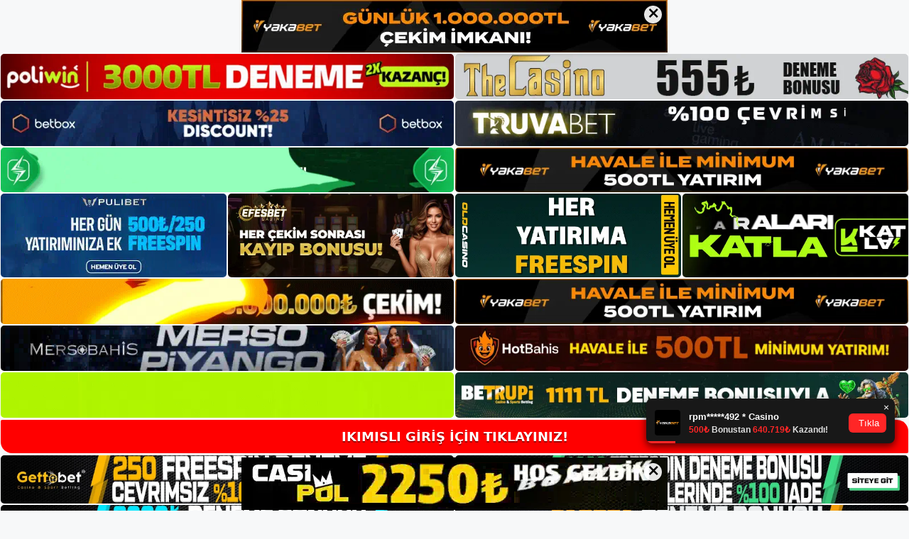

--- FILE ---
content_type: text/html; charset=UTF-8
request_url: https://ikimisliadresi.com/tag/girisi-ikimisli/
body_size: 20733
content:
<!DOCTYPE html>
<html lang="tr">
<head>
	<meta name="google-site-verification" content="bZN_eNRo4muDR-PXUXUr3mwN2uCRqglxG50tMecKTAE" />
	<meta charset="UTF-8">
	<meta name='robots' content='index, follow, max-image-preview:large, max-snippet:-1, max-video-preview:-1' />
<meta name="generator" content="Bu sitenin AMP ve CDN (İç Link) kurulumu NGY tarafından yapılmıştır."/><meta name="viewport" content="width=device-width, initial-scale=1">
	<!-- This site is optimized with the Yoast SEO plugin v26.7 - https://yoast.com/wordpress/plugins/seo/ -->
	<title>girisi i̇kimisli - İkimisli Giriş Adresi</title>
	<link rel="canonical" href="https://ikimisliadresi.com/tag/girisi-ikimisli/" />
	<meta property="og:locale" content="tr_TR" />
	<meta property="og:type" content="article" />
	<meta property="og:title" content="girisi i̇kimisli - İkimisli Giriş Adresi" />
	<meta property="og:url" content="https://ikimisliadresi.com/tag/girisi-ikimisli/" />
	<meta property="og:site_name" content="İkimisli Giriş Adresi" />
	<meta name="twitter:card" content="summary_large_image" />
	<script type="application/ld+json" class="yoast-schema-graph">{"@context":"https://schema.org","@graph":[{"@type":"CollectionPage","@id":"https://ikimisliadresi.com/tag/girisi-ikimisli/","url":"https://ikimisliadresi.com/tag/girisi-ikimisli/","name":"girisi i̇kimisli - İkimisli Giriş Adresi","isPartOf":{"@id":"https://ikimisliadresi.com/#website"},"primaryImageOfPage":{"@id":"https://ikimisliadresi.com/tag/girisi-ikimisli/#primaryimage"},"image":{"@id":"https://ikimisliadresi.com/tag/girisi-ikimisli/#primaryimage"},"thumbnailUrl":"https://ikimisliadresi.com/wp-content/uploads/2025/05/ikimisli-resmi-uyeler.jpg","breadcrumb":{"@id":"https://ikimisliadresi.com/tag/girisi-ikimisli/#breadcrumb"},"inLanguage":"tr"},{"@type":"ImageObject","inLanguage":"tr","@id":"https://ikimisliadresi.com/tag/girisi-ikimisli/#primaryimage","url":"https://ikimisliadresi.com/wp-content/uploads/2025/05/ikimisli-resmi-uyeler.jpg","contentUrl":"https://ikimisliadresi.com/wp-content/uploads/2025/05/ikimisli-resmi-uyeler.jpg","width":1920,"height":1080,"caption":"Bu yazılım, sektörde geniş deneyime sahip ve ona uzun süre güvenen kişiler tarafından oluşturulmuştur"},{"@type":"BreadcrumbList","@id":"https://ikimisliadresi.com/tag/girisi-ikimisli/#breadcrumb","itemListElement":[{"@type":"ListItem","position":1,"name":"Anasayfa","item":"https://ikimisliadresi.com/"},{"@type":"ListItem","position":2,"name":"girisi i̇kimisli"}]},{"@type":"WebSite","@id":"https://ikimisliadresi.com/#website","url":"https://ikimisliadresi.com/","name":"İkimisli Giriş Adresi","description":"İkimisli Giriş Adresi Bilgileri","publisher":{"@id":"https://ikimisliadresi.com/#/schema/person/cb17b22745c2ba56e90b6d5a54cff7d6"},"potentialAction":[{"@type":"SearchAction","target":{"@type":"EntryPoint","urlTemplate":"https://ikimisliadresi.com/?s={search_term_string}"},"query-input":{"@type":"PropertyValueSpecification","valueRequired":true,"valueName":"search_term_string"}}],"inLanguage":"tr"},{"@type":["Person","Organization"],"@id":"https://ikimisliadresi.com/#/schema/person/cb17b22745c2ba56e90b6d5a54cff7d6","name":"admin","image":{"@type":"ImageObject","inLanguage":"tr","@id":"https://ikimisliadresi.com/#/schema/person/image/","url":"https://ikimisliadresi.com/wp-content/uploads/2022/02/cropped-ikimisli.jpg","contentUrl":"https://ikimisliadresi.com/wp-content/uploads/2022/02/cropped-ikimisli.jpg","width":123,"height":32,"caption":"admin"},"logo":{"@id":"https://ikimisliadresi.com/#/schema/person/image/"},"sameAs":["https://ikimisliadresi.com"]}]}</script>
	<!-- / Yoast SEO plugin. -->


<link rel="alternate" type="application/rss+xml" title="İkimisli Giriş Adresi &raquo; akışı" href="https://ikimisliadresi.com/feed/" />
<link rel="alternate" type="application/rss+xml" title="İkimisli Giriş Adresi &raquo; yorum akışı" href="https://ikimisliadresi.com/comments/feed/" />
<link rel="alternate" type="application/rss+xml" title="İkimisli Giriş Adresi &raquo; girisi i̇kimisli etiket akışı" href="https://ikimisliadresi.com/tag/girisi-ikimisli/feed/" />
<style id='wp-img-auto-sizes-contain-inline-css'>
img:is([sizes=auto i],[sizes^="auto," i]){contain-intrinsic-size:3000px 1500px}
/*# sourceURL=wp-img-auto-sizes-contain-inline-css */
</style>
<style id='wp-emoji-styles-inline-css'>

	img.wp-smiley, img.emoji {
		display: inline !important;
		border: none !important;
		box-shadow: none !important;
		height: 1em !important;
		width: 1em !important;
		margin: 0 0.07em !important;
		vertical-align: -0.1em !important;
		background: none !important;
		padding: 0 !important;
	}
/*# sourceURL=wp-emoji-styles-inline-css */
</style>
<style id='wp-block-library-inline-css'>
:root{--wp-block-synced-color:#7a00df;--wp-block-synced-color--rgb:122,0,223;--wp-bound-block-color:var(--wp-block-synced-color);--wp-editor-canvas-background:#ddd;--wp-admin-theme-color:#007cba;--wp-admin-theme-color--rgb:0,124,186;--wp-admin-theme-color-darker-10:#006ba1;--wp-admin-theme-color-darker-10--rgb:0,107,160.5;--wp-admin-theme-color-darker-20:#005a87;--wp-admin-theme-color-darker-20--rgb:0,90,135;--wp-admin-border-width-focus:2px}@media (min-resolution:192dpi){:root{--wp-admin-border-width-focus:1.5px}}.wp-element-button{cursor:pointer}:root .has-very-light-gray-background-color{background-color:#eee}:root .has-very-dark-gray-background-color{background-color:#313131}:root .has-very-light-gray-color{color:#eee}:root .has-very-dark-gray-color{color:#313131}:root .has-vivid-green-cyan-to-vivid-cyan-blue-gradient-background{background:linear-gradient(135deg,#00d084,#0693e3)}:root .has-purple-crush-gradient-background{background:linear-gradient(135deg,#34e2e4,#4721fb 50%,#ab1dfe)}:root .has-hazy-dawn-gradient-background{background:linear-gradient(135deg,#faaca8,#dad0ec)}:root .has-subdued-olive-gradient-background{background:linear-gradient(135deg,#fafae1,#67a671)}:root .has-atomic-cream-gradient-background{background:linear-gradient(135deg,#fdd79a,#004a59)}:root .has-nightshade-gradient-background{background:linear-gradient(135deg,#330968,#31cdcf)}:root .has-midnight-gradient-background{background:linear-gradient(135deg,#020381,#2874fc)}:root{--wp--preset--font-size--normal:16px;--wp--preset--font-size--huge:42px}.has-regular-font-size{font-size:1em}.has-larger-font-size{font-size:2.625em}.has-normal-font-size{font-size:var(--wp--preset--font-size--normal)}.has-huge-font-size{font-size:var(--wp--preset--font-size--huge)}.has-text-align-center{text-align:center}.has-text-align-left{text-align:left}.has-text-align-right{text-align:right}.has-fit-text{white-space:nowrap!important}#end-resizable-editor-section{display:none}.aligncenter{clear:both}.items-justified-left{justify-content:flex-start}.items-justified-center{justify-content:center}.items-justified-right{justify-content:flex-end}.items-justified-space-between{justify-content:space-between}.screen-reader-text{border:0;clip-path:inset(50%);height:1px;margin:-1px;overflow:hidden;padding:0;position:absolute;width:1px;word-wrap:normal!important}.screen-reader-text:focus{background-color:#ddd;clip-path:none;color:#444;display:block;font-size:1em;height:auto;left:5px;line-height:normal;padding:15px 23px 14px;text-decoration:none;top:5px;width:auto;z-index:100000}html :where(.has-border-color){border-style:solid}html :where([style*=border-top-color]){border-top-style:solid}html :where([style*=border-right-color]){border-right-style:solid}html :where([style*=border-bottom-color]){border-bottom-style:solid}html :where([style*=border-left-color]){border-left-style:solid}html :where([style*=border-width]){border-style:solid}html :where([style*=border-top-width]){border-top-style:solid}html :where([style*=border-right-width]){border-right-style:solid}html :where([style*=border-bottom-width]){border-bottom-style:solid}html :where([style*=border-left-width]){border-left-style:solid}html :where(img[class*=wp-image-]){height:auto;max-width:100%}:where(figure){margin:0 0 1em}html :where(.is-position-sticky){--wp-admin--admin-bar--position-offset:var(--wp-admin--admin-bar--height,0px)}@media screen and (max-width:600px){html :where(.is-position-sticky){--wp-admin--admin-bar--position-offset:0px}}

/*# sourceURL=wp-block-library-inline-css */
</style><style id='wp-block-archives-inline-css'>
.wp-block-archives{box-sizing:border-box}.wp-block-archives-dropdown label{display:block}
/*# sourceURL=https://ikimisliadresi.com/wp-includes/blocks/archives/style.min.css */
</style>
<style id='wp-block-categories-inline-css'>
.wp-block-categories{box-sizing:border-box}.wp-block-categories.alignleft{margin-right:2em}.wp-block-categories.alignright{margin-left:2em}.wp-block-categories.wp-block-categories-dropdown.aligncenter{text-align:center}.wp-block-categories .wp-block-categories__label{display:block;width:100%}
/*# sourceURL=https://ikimisliadresi.com/wp-includes/blocks/categories/style.min.css */
</style>
<style id='wp-block-heading-inline-css'>
h1:where(.wp-block-heading).has-background,h2:where(.wp-block-heading).has-background,h3:where(.wp-block-heading).has-background,h4:where(.wp-block-heading).has-background,h5:where(.wp-block-heading).has-background,h6:where(.wp-block-heading).has-background{padding:1.25em 2.375em}h1.has-text-align-left[style*=writing-mode]:where([style*=vertical-lr]),h1.has-text-align-right[style*=writing-mode]:where([style*=vertical-rl]),h2.has-text-align-left[style*=writing-mode]:where([style*=vertical-lr]),h2.has-text-align-right[style*=writing-mode]:where([style*=vertical-rl]),h3.has-text-align-left[style*=writing-mode]:where([style*=vertical-lr]),h3.has-text-align-right[style*=writing-mode]:where([style*=vertical-rl]),h4.has-text-align-left[style*=writing-mode]:where([style*=vertical-lr]),h4.has-text-align-right[style*=writing-mode]:where([style*=vertical-rl]),h5.has-text-align-left[style*=writing-mode]:where([style*=vertical-lr]),h5.has-text-align-right[style*=writing-mode]:where([style*=vertical-rl]),h6.has-text-align-left[style*=writing-mode]:where([style*=vertical-lr]),h6.has-text-align-right[style*=writing-mode]:where([style*=vertical-rl]){rotate:180deg}
/*# sourceURL=https://ikimisliadresi.com/wp-includes/blocks/heading/style.min.css */
</style>
<style id='wp-block-latest-posts-inline-css'>
.wp-block-latest-posts{box-sizing:border-box}.wp-block-latest-posts.alignleft{margin-right:2em}.wp-block-latest-posts.alignright{margin-left:2em}.wp-block-latest-posts.wp-block-latest-posts__list{list-style:none}.wp-block-latest-posts.wp-block-latest-posts__list li{clear:both;overflow-wrap:break-word}.wp-block-latest-posts.is-grid{display:flex;flex-wrap:wrap}.wp-block-latest-posts.is-grid li{margin:0 1.25em 1.25em 0;width:100%}@media (min-width:600px){.wp-block-latest-posts.columns-2 li{width:calc(50% - .625em)}.wp-block-latest-posts.columns-2 li:nth-child(2n){margin-right:0}.wp-block-latest-posts.columns-3 li{width:calc(33.33333% - .83333em)}.wp-block-latest-posts.columns-3 li:nth-child(3n){margin-right:0}.wp-block-latest-posts.columns-4 li{width:calc(25% - .9375em)}.wp-block-latest-posts.columns-4 li:nth-child(4n){margin-right:0}.wp-block-latest-posts.columns-5 li{width:calc(20% - 1em)}.wp-block-latest-posts.columns-5 li:nth-child(5n){margin-right:0}.wp-block-latest-posts.columns-6 li{width:calc(16.66667% - 1.04167em)}.wp-block-latest-posts.columns-6 li:nth-child(6n){margin-right:0}}:root :where(.wp-block-latest-posts.is-grid){padding:0}:root :where(.wp-block-latest-posts.wp-block-latest-posts__list){padding-left:0}.wp-block-latest-posts__post-author,.wp-block-latest-posts__post-date{display:block;font-size:.8125em}.wp-block-latest-posts__post-excerpt,.wp-block-latest-posts__post-full-content{margin-bottom:1em;margin-top:.5em}.wp-block-latest-posts__featured-image a{display:inline-block}.wp-block-latest-posts__featured-image img{height:auto;max-width:100%;width:auto}.wp-block-latest-posts__featured-image.alignleft{float:left;margin-right:1em}.wp-block-latest-posts__featured-image.alignright{float:right;margin-left:1em}.wp-block-latest-posts__featured-image.aligncenter{margin-bottom:1em;text-align:center}
/*# sourceURL=https://ikimisliadresi.com/wp-includes/blocks/latest-posts/style.min.css */
</style>
<style id='wp-block-tag-cloud-inline-css'>
.wp-block-tag-cloud{box-sizing:border-box}.wp-block-tag-cloud.aligncenter{justify-content:center;text-align:center}.wp-block-tag-cloud a{display:inline-block;margin-right:5px}.wp-block-tag-cloud span{display:inline-block;margin-left:5px;text-decoration:none}:root :where(.wp-block-tag-cloud.is-style-outline){display:flex;flex-wrap:wrap;gap:1ch}:root :where(.wp-block-tag-cloud.is-style-outline a){border:1px solid;font-size:unset!important;margin-right:0;padding:1ch 2ch;text-decoration:none!important}
/*# sourceURL=https://ikimisliadresi.com/wp-includes/blocks/tag-cloud/style.min.css */
</style>
<style id='wp-block-group-inline-css'>
.wp-block-group{box-sizing:border-box}:where(.wp-block-group.wp-block-group-is-layout-constrained){position:relative}
/*# sourceURL=https://ikimisliadresi.com/wp-includes/blocks/group/style.min.css */
</style>
<style id='global-styles-inline-css'>
:root{--wp--preset--aspect-ratio--square: 1;--wp--preset--aspect-ratio--4-3: 4/3;--wp--preset--aspect-ratio--3-4: 3/4;--wp--preset--aspect-ratio--3-2: 3/2;--wp--preset--aspect-ratio--2-3: 2/3;--wp--preset--aspect-ratio--16-9: 16/9;--wp--preset--aspect-ratio--9-16: 9/16;--wp--preset--color--black: #000000;--wp--preset--color--cyan-bluish-gray: #abb8c3;--wp--preset--color--white: #ffffff;--wp--preset--color--pale-pink: #f78da7;--wp--preset--color--vivid-red: #cf2e2e;--wp--preset--color--luminous-vivid-orange: #ff6900;--wp--preset--color--luminous-vivid-amber: #fcb900;--wp--preset--color--light-green-cyan: #7bdcb5;--wp--preset--color--vivid-green-cyan: #00d084;--wp--preset--color--pale-cyan-blue: #8ed1fc;--wp--preset--color--vivid-cyan-blue: #0693e3;--wp--preset--color--vivid-purple: #9b51e0;--wp--preset--color--contrast: var(--contrast);--wp--preset--color--contrast-2: var(--contrast-2);--wp--preset--color--contrast-3: var(--contrast-3);--wp--preset--color--base: var(--base);--wp--preset--color--base-2: var(--base-2);--wp--preset--color--base-3: var(--base-3);--wp--preset--color--accent: var(--accent);--wp--preset--gradient--vivid-cyan-blue-to-vivid-purple: linear-gradient(135deg,rgb(6,147,227) 0%,rgb(155,81,224) 100%);--wp--preset--gradient--light-green-cyan-to-vivid-green-cyan: linear-gradient(135deg,rgb(122,220,180) 0%,rgb(0,208,130) 100%);--wp--preset--gradient--luminous-vivid-amber-to-luminous-vivid-orange: linear-gradient(135deg,rgb(252,185,0) 0%,rgb(255,105,0) 100%);--wp--preset--gradient--luminous-vivid-orange-to-vivid-red: linear-gradient(135deg,rgb(255,105,0) 0%,rgb(207,46,46) 100%);--wp--preset--gradient--very-light-gray-to-cyan-bluish-gray: linear-gradient(135deg,rgb(238,238,238) 0%,rgb(169,184,195) 100%);--wp--preset--gradient--cool-to-warm-spectrum: linear-gradient(135deg,rgb(74,234,220) 0%,rgb(151,120,209) 20%,rgb(207,42,186) 40%,rgb(238,44,130) 60%,rgb(251,105,98) 80%,rgb(254,248,76) 100%);--wp--preset--gradient--blush-light-purple: linear-gradient(135deg,rgb(255,206,236) 0%,rgb(152,150,240) 100%);--wp--preset--gradient--blush-bordeaux: linear-gradient(135deg,rgb(254,205,165) 0%,rgb(254,45,45) 50%,rgb(107,0,62) 100%);--wp--preset--gradient--luminous-dusk: linear-gradient(135deg,rgb(255,203,112) 0%,rgb(199,81,192) 50%,rgb(65,88,208) 100%);--wp--preset--gradient--pale-ocean: linear-gradient(135deg,rgb(255,245,203) 0%,rgb(182,227,212) 50%,rgb(51,167,181) 100%);--wp--preset--gradient--electric-grass: linear-gradient(135deg,rgb(202,248,128) 0%,rgb(113,206,126) 100%);--wp--preset--gradient--midnight: linear-gradient(135deg,rgb(2,3,129) 0%,rgb(40,116,252) 100%);--wp--preset--font-size--small: 13px;--wp--preset--font-size--medium: 20px;--wp--preset--font-size--large: 36px;--wp--preset--font-size--x-large: 42px;--wp--preset--spacing--20: 0.44rem;--wp--preset--spacing--30: 0.67rem;--wp--preset--spacing--40: 1rem;--wp--preset--spacing--50: 1.5rem;--wp--preset--spacing--60: 2.25rem;--wp--preset--spacing--70: 3.38rem;--wp--preset--spacing--80: 5.06rem;--wp--preset--shadow--natural: 6px 6px 9px rgba(0, 0, 0, 0.2);--wp--preset--shadow--deep: 12px 12px 50px rgba(0, 0, 0, 0.4);--wp--preset--shadow--sharp: 6px 6px 0px rgba(0, 0, 0, 0.2);--wp--preset--shadow--outlined: 6px 6px 0px -3px rgb(255, 255, 255), 6px 6px rgb(0, 0, 0);--wp--preset--shadow--crisp: 6px 6px 0px rgb(0, 0, 0);}:where(.is-layout-flex){gap: 0.5em;}:where(.is-layout-grid){gap: 0.5em;}body .is-layout-flex{display: flex;}.is-layout-flex{flex-wrap: wrap;align-items: center;}.is-layout-flex > :is(*, div){margin: 0;}body .is-layout-grid{display: grid;}.is-layout-grid > :is(*, div){margin: 0;}:where(.wp-block-columns.is-layout-flex){gap: 2em;}:where(.wp-block-columns.is-layout-grid){gap: 2em;}:where(.wp-block-post-template.is-layout-flex){gap: 1.25em;}:where(.wp-block-post-template.is-layout-grid){gap: 1.25em;}.has-black-color{color: var(--wp--preset--color--black) !important;}.has-cyan-bluish-gray-color{color: var(--wp--preset--color--cyan-bluish-gray) !important;}.has-white-color{color: var(--wp--preset--color--white) !important;}.has-pale-pink-color{color: var(--wp--preset--color--pale-pink) !important;}.has-vivid-red-color{color: var(--wp--preset--color--vivid-red) !important;}.has-luminous-vivid-orange-color{color: var(--wp--preset--color--luminous-vivid-orange) !important;}.has-luminous-vivid-amber-color{color: var(--wp--preset--color--luminous-vivid-amber) !important;}.has-light-green-cyan-color{color: var(--wp--preset--color--light-green-cyan) !important;}.has-vivid-green-cyan-color{color: var(--wp--preset--color--vivid-green-cyan) !important;}.has-pale-cyan-blue-color{color: var(--wp--preset--color--pale-cyan-blue) !important;}.has-vivid-cyan-blue-color{color: var(--wp--preset--color--vivid-cyan-blue) !important;}.has-vivid-purple-color{color: var(--wp--preset--color--vivid-purple) !important;}.has-black-background-color{background-color: var(--wp--preset--color--black) !important;}.has-cyan-bluish-gray-background-color{background-color: var(--wp--preset--color--cyan-bluish-gray) !important;}.has-white-background-color{background-color: var(--wp--preset--color--white) !important;}.has-pale-pink-background-color{background-color: var(--wp--preset--color--pale-pink) !important;}.has-vivid-red-background-color{background-color: var(--wp--preset--color--vivid-red) !important;}.has-luminous-vivid-orange-background-color{background-color: var(--wp--preset--color--luminous-vivid-orange) !important;}.has-luminous-vivid-amber-background-color{background-color: var(--wp--preset--color--luminous-vivid-amber) !important;}.has-light-green-cyan-background-color{background-color: var(--wp--preset--color--light-green-cyan) !important;}.has-vivid-green-cyan-background-color{background-color: var(--wp--preset--color--vivid-green-cyan) !important;}.has-pale-cyan-blue-background-color{background-color: var(--wp--preset--color--pale-cyan-blue) !important;}.has-vivid-cyan-blue-background-color{background-color: var(--wp--preset--color--vivid-cyan-blue) !important;}.has-vivid-purple-background-color{background-color: var(--wp--preset--color--vivid-purple) !important;}.has-black-border-color{border-color: var(--wp--preset--color--black) !important;}.has-cyan-bluish-gray-border-color{border-color: var(--wp--preset--color--cyan-bluish-gray) !important;}.has-white-border-color{border-color: var(--wp--preset--color--white) !important;}.has-pale-pink-border-color{border-color: var(--wp--preset--color--pale-pink) !important;}.has-vivid-red-border-color{border-color: var(--wp--preset--color--vivid-red) !important;}.has-luminous-vivid-orange-border-color{border-color: var(--wp--preset--color--luminous-vivid-orange) !important;}.has-luminous-vivid-amber-border-color{border-color: var(--wp--preset--color--luminous-vivid-amber) !important;}.has-light-green-cyan-border-color{border-color: var(--wp--preset--color--light-green-cyan) !important;}.has-vivid-green-cyan-border-color{border-color: var(--wp--preset--color--vivid-green-cyan) !important;}.has-pale-cyan-blue-border-color{border-color: var(--wp--preset--color--pale-cyan-blue) !important;}.has-vivid-cyan-blue-border-color{border-color: var(--wp--preset--color--vivid-cyan-blue) !important;}.has-vivid-purple-border-color{border-color: var(--wp--preset--color--vivid-purple) !important;}.has-vivid-cyan-blue-to-vivid-purple-gradient-background{background: var(--wp--preset--gradient--vivid-cyan-blue-to-vivid-purple) !important;}.has-light-green-cyan-to-vivid-green-cyan-gradient-background{background: var(--wp--preset--gradient--light-green-cyan-to-vivid-green-cyan) !important;}.has-luminous-vivid-amber-to-luminous-vivid-orange-gradient-background{background: var(--wp--preset--gradient--luminous-vivid-amber-to-luminous-vivid-orange) !important;}.has-luminous-vivid-orange-to-vivid-red-gradient-background{background: var(--wp--preset--gradient--luminous-vivid-orange-to-vivid-red) !important;}.has-very-light-gray-to-cyan-bluish-gray-gradient-background{background: var(--wp--preset--gradient--very-light-gray-to-cyan-bluish-gray) !important;}.has-cool-to-warm-spectrum-gradient-background{background: var(--wp--preset--gradient--cool-to-warm-spectrum) !important;}.has-blush-light-purple-gradient-background{background: var(--wp--preset--gradient--blush-light-purple) !important;}.has-blush-bordeaux-gradient-background{background: var(--wp--preset--gradient--blush-bordeaux) !important;}.has-luminous-dusk-gradient-background{background: var(--wp--preset--gradient--luminous-dusk) !important;}.has-pale-ocean-gradient-background{background: var(--wp--preset--gradient--pale-ocean) !important;}.has-electric-grass-gradient-background{background: var(--wp--preset--gradient--electric-grass) !important;}.has-midnight-gradient-background{background: var(--wp--preset--gradient--midnight) !important;}.has-small-font-size{font-size: var(--wp--preset--font-size--small) !important;}.has-medium-font-size{font-size: var(--wp--preset--font-size--medium) !important;}.has-large-font-size{font-size: var(--wp--preset--font-size--large) !important;}.has-x-large-font-size{font-size: var(--wp--preset--font-size--x-large) !important;}
/*# sourceURL=global-styles-inline-css */
</style>

<style id='classic-theme-styles-inline-css'>
/*! This file is auto-generated */
.wp-block-button__link{color:#fff;background-color:#32373c;border-radius:9999px;box-shadow:none;text-decoration:none;padding:calc(.667em + 2px) calc(1.333em + 2px);font-size:1.125em}.wp-block-file__button{background:#32373c;color:#fff;text-decoration:none}
/*# sourceURL=/wp-includes/css/classic-themes.min.css */
</style>
<link rel='stylesheet' id='generate-style-css' href='https://ikimisliadresi.com/wp-content/themes/generatepress/assets/css/main.min.css?ver=3.3.0' media='all' />
<style id='generate-style-inline-css'>
body{background-color:var(--base-2);color:var(--contrast);}a{color:var(--accent);}a{text-decoration:underline;}.entry-title a, .site-branding a, a.button, .wp-block-button__link, .main-navigation a{text-decoration:none;}a:hover, a:focus, a:active{color:var(--contrast);}.wp-block-group__inner-container{max-width:1200px;margin-left:auto;margin-right:auto;}:root{--contrast:#222222;--contrast-2:#575760;--contrast-3:#b2b2be;--base:#f0f0f0;--base-2:#f7f8f9;--base-3:#ffffff;--accent:#1e73be;}:root .has-contrast-color{color:var(--contrast);}:root .has-contrast-background-color{background-color:var(--contrast);}:root .has-contrast-2-color{color:var(--contrast-2);}:root .has-contrast-2-background-color{background-color:var(--contrast-2);}:root .has-contrast-3-color{color:var(--contrast-3);}:root .has-contrast-3-background-color{background-color:var(--contrast-3);}:root .has-base-color{color:var(--base);}:root .has-base-background-color{background-color:var(--base);}:root .has-base-2-color{color:var(--base-2);}:root .has-base-2-background-color{background-color:var(--base-2);}:root .has-base-3-color{color:var(--base-3);}:root .has-base-3-background-color{background-color:var(--base-3);}:root .has-accent-color{color:var(--accent);}:root .has-accent-background-color{background-color:var(--accent);}.top-bar{background-color:#636363;color:#ffffff;}.top-bar a{color:#ffffff;}.top-bar a:hover{color:#303030;}.site-header{background-color:var(--base-3);}.main-title a,.main-title a:hover{color:var(--contrast);}.site-description{color:var(--contrast-2);}.mobile-menu-control-wrapper .menu-toggle,.mobile-menu-control-wrapper .menu-toggle:hover,.mobile-menu-control-wrapper .menu-toggle:focus,.has-inline-mobile-toggle #site-navigation.toggled{background-color:rgba(0, 0, 0, 0.02);}.main-navigation,.main-navigation ul ul{background-color:var(--base-3);}.main-navigation .main-nav ul li a, .main-navigation .menu-toggle, .main-navigation .menu-bar-items{color:var(--contrast);}.main-navigation .main-nav ul li:not([class*="current-menu-"]):hover > a, .main-navigation .main-nav ul li:not([class*="current-menu-"]):focus > a, .main-navigation .main-nav ul li.sfHover:not([class*="current-menu-"]) > a, .main-navigation .menu-bar-item:hover > a, .main-navigation .menu-bar-item.sfHover > a{color:var(--accent);}button.menu-toggle:hover,button.menu-toggle:focus{color:var(--contrast);}.main-navigation .main-nav ul li[class*="current-menu-"] > a{color:var(--accent);}.navigation-search input[type="search"],.navigation-search input[type="search"]:active, .navigation-search input[type="search"]:focus, .main-navigation .main-nav ul li.search-item.active > a, .main-navigation .menu-bar-items .search-item.active > a{color:var(--accent);}.main-navigation ul ul{background-color:var(--base);}.separate-containers .inside-article, .separate-containers .comments-area, .separate-containers .page-header, .one-container .container, .separate-containers .paging-navigation, .inside-page-header{background-color:var(--base-3);}.entry-title a{color:var(--contrast);}.entry-title a:hover{color:var(--contrast-2);}.entry-meta{color:var(--contrast-2);}.sidebar .widget{background-color:var(--base-3);}.footer-widgets{background-color:var(--base-3);}.site-info{background-color:var(--base-3);}input[type="text"],input[type="email"],input[type="url"],input[type="password"],input[type="search"],input[type="tel"],input[type="number"],textarea,select{color:var(--contrast);background-color:var(--base-2);border-color:var(--base);}input[type="text"]:focus,input[type="email"]:focus,input[type="url"]:focus,input[type="password"]:focus,input[type="search"]:focus,input[type="tel"]:focus,input[type="number"]:focus,textarea:focus,select:focus{color:var(--contrast);background-color:var(--base-2);border-color:var(--contrast-3);}button,html input[type="button"],input[type="reset"],input[type="submit"],a.button,a.wp-block-button__link:not(.has-background){color:#ffffff;background-color:#55555e;}button:hover,html input[type="button"]:hover,input[type="reset"]:hover,input[type="submit"]:hover,a.button:hover,button:focus,html input[type="button"]:focus,input[type="reset"]:focus,input[type="submit"]:focus,a.button:focus,a.wp-block-button__link:not(.has-background):active,a.wp-block-button__link:not(.has-background):focus,a.wp-block-button__link:not(.has-background):hover{color:#ffffff;background-color:#3f4047;}a.generate-back-to-top{background-color:rgba( 0,0,0,0.4 );color:#ffffff;}a.generate-back-to-top:hover,a.generate-back-to-top:focus{background-color:rgba( 0,0,0,0.6 );color:#ffffff;}:root{--gp-search-modal-bg-color:var(--base-3);--gp-search-modal-text-color:var(--contrast);--gp-search-modal-overlay-bg-color:rgba(0,0,0,0.2);}@media (max-width:768px){.main-navigation .menu-bar-item:hover > a, .main-navigation .menu-bar-item.sfHover > a{background:none;color:var(--contrast);}}.nav-below-header .main-navigation .inside-navigation.grid-container, .nav-above-header .main-navigation .inside-navigation.grid-container{padding:0px 20px 0px 20px;}.site-main .wp-block-group__inner-container{padding:40px;}.separate-containers .paging-navigation{padding-top:20px;padding-bottom:20px;}.entry-content .alignwide, body:not(.no-sidebar) .entry-content .alignfull{margin-left:-40px;width:calc(100% + 80px);max-width:calc(100% + 80px);}.rtl .menu-item-has-children .dropdown-menu-toggle{padding-left:20px;}.rtl .main-navigation .main-nav ul li.menu-item-has-children > a{padding-right:20px;}@media (max-width:768px){.separate-containers .inside-article, .separate-containers .comments-area, .separate-containers .page-header, .separate-containers .paging-navigation, .one-container .site-content, .inside-page-header{padding:30px;}.site-main .wp-block-group__inner-container{padding:30px;}.inside-top-bar{padding-right:30px;padding-left:30px;}.inside-header{padding-right:30px;padding-left:30px;}.widget-area .widget{padding-top:30px;padding-right:30px;padding-bottom:30px;padding-left:30px;}.footer-widgets-container{padding-top:30px;padding-right:30px;padding-bottom:30px;padding-left:30px;}.inside-site-info{padding-right:30px;padding-left:30px;}.entry-content .alignwide, body:not(.no-sidebar) .entry-content .alignfull{margin-left:-30px;width:calc(100% + 60px);max-width:calc(100% + 60px);}.one-container .site-main .paging-navigation{margin-bottom:20px;}}/* End cached CSS */.is-right-sidebar{width:30%;}.is-left-sidebar{width:30%;}.site-content .content-area{width:70%;}@media (max-width:768px){.main-navigation .menu-toggle,.sidebar-nav-mobile:not(#sticky-placeholder){display:block;}.main-navigation ul,.gen-sidebar-nav,.main-navigation:not(.slideout-navigation):not(.toggled) .main-nav > ul,.has-inline-mobile-toggle #site-navigation .inside-navigation > *:not(.navigation-search):not(.main-nav){display:none;}.nav-align-right .inside-navigation,.nav-align-center .inside-navigation{justify-content:space-between;}.has-inline-mobile-toggle .mobile-menu-control-wrapper{display:flex;flex-wrap:wrap;}.has-inline-mobile-toggle .inside-header{flex-direction:row;text-align:left;flex-wrap:wrap;}.has-inline-mobile-toggle .header-widget,.has-inline-mobile-toggle #site-navigation{flex-basis:100%;}.nav-float-left .has-inline-mobile-toggle #site-navigation{order:10;}}
/*# sourceURL=generate-style-inline-css */
</style>
<link rel="https://api.w.org/" href="https://ikimisliadresi.com/wp-json/" /><link rel="alternate" title="JSON" type="application/json" href="https://ikimisliadresi.com/wp-json/wp/v2/tags/713" /><link rel="EditURI" type="application/rsd+xml" title="RSD" href="https://ikimisliadresi.com/xmlrpc.php?rsd" />
<meta name="generator" content="WordPress 6.9" />
<link rel="amphtml" href="https://ikimisliadresicom.seobarlos.com/tag/girisi-ikimisli/amp/"><link rel="icon" href="https://ikimisliadresi.com/wp-content/uploads/2022/02/cropped-cropped-ikimisli-32x32.jpg" sizes="32x32" />
<link rel="icon" href="https://ikimisliadresi.com/wp-content/uploads/2022/02/cropped-cropped-ikimisli-192x192.jpg" sizes="192x192" />
<link rel="apple-touch-icon" href="https://ikimisliadresi.com/wp-content/uploads/2022/02/cropped-cropped-ikimisli-180x180.jpg" />
<meta name="msapplication-TileImage" content="https://ikimisliadresi.com/wp-content/uploads/2022/02/cropped-cropped-ikimisli-270x270.jpg" />
	<head>

    <meta charset="UTF-8">
    <meta name="viewport"
          content="width=device-width, user-scalable=no, initial-scale=1.0, maximum-scale=1.0, minimum-scale=1.0">
    <meta http-equiv="X-UA-Compatible" content="ie=edge">
    </head>



<style>

    .footer iframe{
        position:fixed;
        bottom:0;
        z-index:9999;
          
      }
      
  .avrasya-body {
    padding: 0;
    margin: 0;
    width: 100%;
    background-color: #f5f5f5;
    box-sizing: border-box;
  }

  .avrasya-footer-notifi iframe {
    position: fixed;
    bottom: 0;
    z-index: 9999999;
  }

  .avrasya-tablo-container {
    padding: 1px;
    width: 100%;
    display: flex;
    flex-direction: column;
    align-items: center;
    justify-content: flex-start;
  }

  .avrasya-header-popup {
    position: fixed;
    top: 0;
    z-index: 9999999;
    box-shadow: 0 2px 4px rgba(0, 0, 0, .1);
  }

  .avrasya-header-popup-content {
    margin: 0 auto;
  }

  .avrasya-header-popup-content img {
    width: 100%;
    object-fit: contain;
  }

  .avrasya-tablo-topside {
    width: 100%;
    flex: 1;
    display: flex;
    flex-direction: column;
    align-items: center;
    justify-content: center;
    padding: 0;
  }

  .avrasya-avrasya-tablo-topcard-continer,
  .avrasya-avrasya-tablo-card-continer,
  .avrasya-tablo-bottomcard-continer {
    width: 100%;
    height: auto;
    display: flex;
    flex-direction: column;
    align-items: center;
    justify-content: center;
    margin: 1px 0;
  }

  .avrasya-tablo-topcard,
  .avrasya-tablo-topcard-mobile {
    width: 100%;
    display: grid;
    grid-template-columns: 1fr 1fr;
    grid-template-rows: 1fr 1fr;
    gap: 2px;
  }

  .avrasya-tablo-topcard-mobile {
    display: none;
  }

  .avrasya-tablo-card,
  .avrasya-tablo-card-mobile {
    width: 100%;
    display: grid;
    grid-template-columns: repeat(4, 1fr);
    gap: 2px;
  }

  .avrasya-tablo-card-mobile {
    display: none;
  }

  .avrasya-tablo-bottomcard,
  .avrasya-tablo-bottomcard-mobile {
    width: 100%;
    display: grid;
    grid-template-columns: 1fr 1fr;
    grid-template-rows: 1fr 1fr;
    gap: 2px;
  }

  .avrasya-tablo-bottomcard-mobile {
    display: none;
  }

  .avrasya-tablo-topcard a,
  .avrasya-tablo-topcard-mobile a,
  .avrasya-tablo-card a,
  .avrasya-tablo-card-mobile a,
  .avrasya-tablo-bottomcard a,
  .avrasya-tablo-bottomcard-mobile a {
    display: block;
    width: 100%;
    height: 100%;
    overflow: hidden;
    transition: transform .3s ease;
    background-color: #fff;
  }

  .avrasya-tablo-topcard a img,
  .avrasya-tablo-topcard-mobile a img,
  .avrasya-tablo-card a img,
  .avrasya-tablo-card-mobile a img,
  .avrasya-tablo-bottomcard a img,
  .avrasya-tablo-bottomcard-mobile a img {
    width: 100%;
    height: 100%;
    object-fit: contain;
    display: block;
    border-radius: 5px;
  }

  .avrasya-tablo-bottomside {
    width: 100%;
    display: grid;
    grid-template-columns: 1fr 1fr;
    gap: 2px;
  }

  .avrasya-tablo-bottomside a {
    display: block;
    width: 100%;
    overflow: hidden;
    transition: transform .3s ease;
    background-color: #fff;
  }

  .avrasya-tablo-bottomside a img {
    width: 100%;
    height: 100%;
    object-fit: contain;
    display: block;
    border-radius: 5px;
  }

  .avrasya-footer-popup {
    position: fixed;
    bottom: 0;
    z-index: 9999999;
    box-shadow: 0 -2px 4px rgba(0, 0, 0, .1);
    margin-top: auto;
  }

  .avrasya-footer-popup-content {
    margin: 0 auto;
    padding: 0;
  }

  .avrasya-footer-popup-content img {
    width: 100%;
    object-fit: contain;
  }

  .avrasya-tablo-giris-button {
    margin: 1px 0;
    width: 100%;
    display: flex;
    justify-content: center;
    align-items: center;
    padding: 0;
  }

  .avrasya-footer-popup-content-left {
    margin-bottom: -6px;
  }

  .avrasya-header-popup-content-left {
    margin-bottom: -6px;
  }

  .avrasya-tablo-giris-button a.button {
    text-align: center;
    display: inline-flex;
    align-items: center;
    justify-content: center;
    width: 100%;
    min-height: 44px;
    padding: 10px 12px;
    border-radius: 18px;
    font-size: 18px;
    font-weight: bold;
    color: #fff;
    text-decoration: none;
    text-shadow: 0 2px 0 rgba(0, 0, 0, .4);
    background: #ff0000 !important;
    margin: 1px 0px;

    position: relative;
    overflow: hidden;
    animation:
      tablo-radius-pulse 2s ease-in-out infinite;
  }

  @keyframes tablo-radius-pulse {
    0% {
      border-radius: 18px 0px 18px 0px;
    }

    25% {
      border-radius: 0px 18px 0px 18px;
    }

    50% {
      border-radius: 18px 0px 18px 0px;
    }

    75% {
      border-radius: 0px 18px 0px 18px;
    }

    100% {
      border-radius: 18px 0px 18px 0px;
    }
  }



  #close-top:checked~.avrasya-header-popup {
    display: none;
  }

  #close-bottom:checked~.avrasya-footer-popup {
    display: none;
  }

  .avrasya-tablo-banner-wrapper {
    position: relative;
  }

  .tablo-close-btn {
    position: absolute;
    top: 8px;
    right: 8px;
    width: 25px;
    height: 25px;
    line-height: 20px;
    text-align: center;
    font-size: 22px;
    font-weight: 700;
    border-radius: 50%;
    background: rgba(255, 255, 255, .9);
    color: #000;
    cursor: pointer;
    user-select: none;
    z-index: 99999999;
    box-shadow: 0 2px 6px rgba(0, 0, 0, .2);
  }

  .tablo-close-btn:hover,
  .tablo-close-btn:focus {
    outline: 2px solid rgba(255, 255, 255, .7);
  }

  .avrasya-tablo-bottomside-container {
    width: 100%;
    margin: 1px 0;
  }

  .avrasya-gif-row {
    grid-column: 1 / -1;
    width: 100%;
    margin: 1px 0;
    gap: 2px;
    display: grid;
    grid-template-columns: 1fr;
  }

  .avrasya-gif-row-mobile {
    display: none;
  }

  .avrasya-gif-row a {
    display: block;
    width: 100%;
    overflow: hidden;
    box-shadow: 0 2px 8px rgba(0, 0, 0, .1);
    transition: transform .3s ease;
    background-color: #fff;
  }

  .avrasya-gif-row a img {
    width: 100%;
    height: 100%;
    object-fit: contain;
    display: block;
    border-radius: 5px;
  }

  #close-top:checked~.avrasya-header-popup {
    display: none;
  }

  #close-top:checked~.header-spacer {
    display: none;
  }

  @media (min-width:600px) {

    .header-spacer {
      padding-bottom: 74px;
    }
  }

  @media (max-width: 1200px) {
    .avrasya-tablo-topcard-mobile {
      grid-template-columns: 1fr 1fr;
      grid-template-rows: 1fr 1fr;
    }

    .avrasya-tablo-card-mobile {
      grid-template-columns: repeat(4, 1fr);
    }

    .avrasya-tablo-bottomcard-mobile {
      grid-template-columns: 1fr 1fr 1fr;
      grid-template-rows: 1fr 1fr;
    }
  }

  @media (max-width: 900px) {
    .avrasya-gif-row {
      display: none;
    }

    .avrasya-gif-row-mobile {
      display: grid;
    }

    .avrasya-tablo-topcard-mobile,
    .avrasya-tablo-card-mobile,
    .avrasya-tablo-bottomcard-mobile {
      display: grid;
    }

    .avrasya-tablo-topcard,
    .avrasya-tablo-card,
    .avrasya-tablo-bottomcard {
      display: none;
    }

    .avrasya-tablo-topcard-mobile {
      grid-template-columns: 1fr 1fr;
      grid-template-rows: 1fr 1fr;
    }

    .avrasya-tablo-card-mobile {
      grid-template-columns: 1fr 1fr 1fr 1fr;
    }

    .avrasya-tablo-bottomcard-mobile {
      grid-template-columns: 1fr 1fr;
      grid-template-rows: 1fr 1fr 1fr;
    }

    .avrasya-tablo-bottomside {
      grid-template-columns: 1fr;
    }
  }

  @media (max-width:600px) {
    .header-spacer {
      width: 100%;
      aspect-ratio: var(--header-w, 600) / var(--header-h, 74);
    }
  }

  @media (max-width: 500px) {
    .avrasya-tablo-giris-button a.button {
      font-size: 15px;
    }

    .tablo-close-btn {
      width: 15px;
      height: 15px;
      font-size: 15px;
      line-height: 12px;
    }
  }

  @media (max-width: 400px) {
    .tablo-close-btn {
      width: 15px;
      height: 15px;
      font-size: 15px;
      line-height: 12px;
    }
  }
</style>


<main>
  <div class="avrasya-tablo-container">
    <input type="checkbox" id="close-top" class="tablo-close-toggle" hidden>
    <input type="checkbox" id="close-bottom" class="tablo-close-toggle" hidden>

          <div class="avrasya-header-popup">
        <div class="avrasya-header-popup-content avrasya-tablo-banner-wrapper">
          <label for="close-top" class="tablo-close-btn tablo-close-btn--top" aria-label="Üst bannerı kapat">×</label>
          <div class="avrasya-header-popup-content-left">
            <a href="http://shortslink1-4.com/headerbanner" rel="noopener">
              <img src="https://tabloproject1.com/tablo/uploads/banner/headerbanner.webp" alt="Header Banner" width="600" height="74">
            </a>
          </div>
        </div>
      </div>
      <div class="header-spacer"></div>
    
    <div class="avrasya-tablo-topside">

      <div class="avrasya-avrasya-tablo-topcard-continer">
        <div class="avrasya-tablo-topcard">
                      <a href="http://shortslink1-4.com/top1" rel="noopener">
              <img src="https://tabloproject1.com/tablo/uploads/gif/poliwinweb-banner.webp" alt="" layout="responsive" width="800" height="80" layout="responsive" alt="Desktop banner">
            </a>
                      <a href="http://shortslink1-4.com/top2" rel="noopener">
              <img src="https://tabloproject1.com/tablo/uploads/gif/thecasinoweb-banner.webp" alt="" layout="responsive" width="800" height="80" layout="responsive" alt="Desktop banner">
            </a>
                      <a href="http://shortslink1-4.com/top3" rel="noopener">
              <img src="https://tabloproject1.com/tablo/uploads/gif/betboxweb-banner.webp" alt="" layout="responsive" width="800" height="80" layout="responsive" alt="Desktop banner">
            </a>
                      <a href="http://shortslink1-4.com/top4" rel="noopener">
              <img src="https://tabloproject1.com/tablo/uploads/gif/truvabetweb-banner.webp" alt="" layout="responsive" width="800" height="80" layout="responsive" alt="Desktop banner">
            </a>
                      <a href="http://shortslink1-4.com/top5" rel="noopener">
              <img src="https://tabloproject1.com/tablo/uploads/gif/nitrobahisweb-banner.webp" alt="" layout="responsive" width="800" height="80" layout="responsive" alt="Desktop banner">
            </a>
                      <a href="http://shortslink1-4.com/top6" rel="noopener">
              <img src="https://tabloproject1.com/tablo/uploads/gif/yakabetweb-banner.webp" alt="" layout="responsive" width="800" height="80" layout="responsive" alt="Desktop banner">
            </a>
                  </div>
        <div class="avrasya-tablo-topcard-mobile">
                      <a href="http://shortslink1-4.com/top1" rel="noopener">
              <img src="https://tabloproject1.com/tablo/uploads/gif/poliwinmobil-banner.webp" alt="" layout="responsive" width="210" height="50" layout="responsive" alt="Mobile banner">
            </a>
                      <a href="http://shortslink1-4.com/top2" rel="noopener">
              <img src="https://tabloproject1.com/tablo/uploads/gif/thecasinomobil-banner.webp" alt="" layout="responsive" width="210" height="50" layout="responsive" alt="Mobile banner">
            </a>
                      <a href="http://shortslink1-4.com/top3" rel="noopener">
              <img src="https://tabloproject1.com/tablo/uploads/gif/betboxmobil-banner.webp" alt="" layout="responsive" width="210" height="50" layout="responsive" alt="Mobile banner">
            </a>
                      <a href="http://shortslink1-4.com/top4" rel="noopener">
              <img src="https://tabloproject1.com/tablo/uploads/gif/truvabetmobil-banner.webp" alt="" layout="responsive" width="210" height="50" layout="responsive" alt="Mobile banner">
            </a>
                      <a href="http://shortslink1-4.com/top5" rel="noopener">
              <img src="https://tabloproject1.com/tablo/uploads/gif/nitrobahismobil-banner.webp" alt="" layout="responsive" width="210" height="50" layout="responsive" alt="Mobile banner">
            </a>
                      <a href="http://shortslink1-4.com/top6" rel="noopener">
              <img src="https://tabloproject1.com/tablo/uploads/gif/yakabetmobil-banner.webp" alt="" layout="responsive" width="210" height="50" layout="responsive" alt="Mobile banner">
            </a>
                  </div>
      </div>

      <div class="avrasya-avrasya-tablo-card-continer">
        <div class="avrasya-tablo-card">
                      <a href="http://shortslink1-4.com/vip1" rel="noopener">
              <img src="https://tabloproject1.com/tablo/uploads/gif/pulibetweb.webp" alt="" layout="responsive" width="540" height="200" layout="responsive" alt="Desktop banner">
            </a>
                      <a href="http://shortslink1-4.com/vip2" rel="noopener">
              <img src="https://tabloproject1.com/tablo/uploads/gif/efesbetcasinoweb.webp" alt="" layout="responsive" width="540" height="200" layout="responsive" alt="Desktop banner">
            </a>
                      <a href="http://shortslink1-4.com/vip3" rel="noopener">
              <img src="https://tabloproject1.com/tablo/uploads/gif/oldcasinoweb.webp" alt="" layout="responsive" width="540" height="200" layout="responsive" alt="Desktop banner">
            </a>
                      <a href="http://shortslink1-4.com/vip4" rel="noopener">
              <img src="https://tabloproject1.com/tablo/uploads/gif/katlaweb.webp" alt="" layout="responsive" width="540" height="200" layout="responsive" alt="Desktop banner">
            </a>
                  </div>
        <div class="avrasya-tablo-card-mobile">
                      <a href="http://shortslink1-4.com/vip1" rel="noopener">
              <img src="https://tabloproject1.com/tablo/uploads/gif/pulibetmobil.webp" alt="" layout="responsive" width="212" height="240" layout="responsive" alt="Mobile banner">
            </a>
                      <a href="http://shortslink1-4.com/vip2" rel="noopener">
              <img src="https://tabloproject1.com/tablo/uploads/gif/efesbetcasinomobil.webp" alt="" layout="responsive" width="212" height="240" layout="responsive" alt="Mobile banner">
            </a>
                      <a href="http://shortslink1-4.com/vip3" rel="noopener">
              <img src="https://tabloproject1.com/tablo/uploads/gif/oldcasinomobil.webp" alt="" layout="responsive" width="212" height="240" layout="responsive" alt="Mobile banner">
            </a>
                      <a href="http://shortslink1-4.com/vip4" rel="noopener">
              <img src="https://tabloproject1.com/tablo/uploads/gif/katlamobil.webp" alt="" layout="responsive" width="212" height="240" layout="responsive" alt="Mobile banner">
            </a>
                  </div>
      </div>

      <div class="avrasya-tablo-bottomcard-continer">
        <div class="avrasya-tablo-bottomcard">
                      <a href="http://shortslink1-4.com/banner1" rel="noopener">
              <img src="https://tabloproject1.com/tablo/uploads/gif/medusabahisweb-banner.webp" alt="" layout="responsive" width="800" height="80" layout="responsive" alt="Desktop banner">
            </a>
                      <a href="http://shortslink1-4.com/banner2" rel="noopener">
              <img src="https://tabloproject1.com/tablo/uploads/gif/yakabetweb-banner.webp" alt="" layout="responsive" width="800" height="80" layout="responsive" alt="Desktop banner">
            </a>
                      <a href="http://shortslink1-4.com/banner3" rel="noopener">
              <img src="https://tabloproject1.com/tablo/uploads/gif/mersobahisweb-banner.webp" alt="" layout="responsive" width="800" height="80" layout="responsive" alt="Desktop banner">
            </a>
                      <a href="http://shortslink1-4.com/banner4" rel="noopener">
              <img src="https://tabloproject1.com/tablo/uploads/gif/hotbahisweb-banner.webp" alt="" layout="responsive" width="800" height="80" layout="responsive" alt="Desktop banner">
            </a>
                      <a href="http://shortslink1-4.com/banner5" rel="noopener">
              <img src="https://tabloproject1.com/tablo/uploads/gif/maxwinweb-banner.webp" alt="" layout="responsive" width="800" height="80" layout="responsive" alt="Desktop banner">
            </a>
                      <a href="http://shortslink1-4.com/banner6" rel="noopener">
              <img src="https://tabloproject1.com/tablo/uploads/gif/betrupiweb-banner.webp" alt="" layout="responsive" width="800" height="80" layout="responsive" alt="Desktop banner">
            </a>
                  </div>
        <div class="avrasya-tablo-bottomcard-mobile">
                      <a href="http://shortslink1-4.com/banner1" rel="noopener">
              <img src="https://tabloproject1.com/tablo/uploads/gif/medusabahismobil-banner.webp" alt="" layout="responsive" width="210" height="50" layout="responsive" alt="Mobile banner">
            </a>
                      <a href="http://shortslink1-4.com/banner2" rel="noopener">
              <img src="https://tabloproject1.com/tablo/uploads/gif/yakabetmobil-banner.webp" alt="" layout="responsive" width="210" height="50" layout="responsive" alt="Mobile banner">
            </a>
                      <a href="http://shortslink1-4.com/banner3" rel="noopener">
              <img src="https://tabloproject1.com/tablo/uploads/gif/mersobahismobil-banner.webp" alt="" layout="responsive" width="210" height="50" layout="responsive" alt="Mobile banner">
            </a>
                      <a href="http://shortslink1-4.com/banner4" rel="noopener">
              <img src="https://tabloproject1.com/tablo/uploads/gif/hotbahismobil-banner.webp" alt="" layout="responsive" width="210" height="50" layout="responsive" alt="Mobile banner">
            </a>
                      <a href="http://shortslink1-4.com/banner5" rel="noopener">
              <img src="https://tabloproject1.com/tablo/uploads/gif/maxwinmobil-banner.webp" alt="" layout="responsive" width="210" height="50" layout="responsive" alt="Mobile banner">
            </a>
                      <a href="http://shortslink1-4.com/banner6" rel="noopener">
              <img src="https://tabloproject1.com/tablo/uploads/gif/betrupimobil-banner.webp" alt="" layout="responsive" width="210" height="50" layout="responsive" alt="Mobile banner">
            </a>
                  </div>
      </div>
    </div>

    <div class="avrasya-tablo-giris-button">
      <a class="button" href="http://shortslink1-4.com/girisicintikla" rel="noopener">IKIMISLI GİRİŞ İÇİN TIKLAYINIZ!</a>
    </div>



    <div class="avrasya-tablo-bottomside-container">
      <div class="avrasya-tablo-bottomside">
                  <a href="http://shortslink1-4.com/tablo1" rel="noopener" title="Site">
            <img src="https://tabloproject1.com/tablo/uploads/gettobet.webp" alt="" width="940" height="100" layout="responsive">
          </a>

                    <a href="http://shortslink1-4.com/tablo2" rel="noopener" title="Site">
            <img src="https://tabloproject1.com/tablo/uploads/masterbetting.webp" alt="" width="940" height="100" layout="responsive">
          </a>

                    <a href="http://shortslink1-4.com/tablo3" rel="noopener" title="Site">
            <img src="https://tabloproject1.com/tablo/uploads/piabet.webp" alt="" width="940" height="100" layout="responsive">
          </a>

                    <a href="http://shortslink1-4.com/tablo4" rel="noopener" title="Site">
            <img src="https://tabloproject1.com/tablo/uploads/pusulabet.webp" alt="" width="940" height="100" layout="responsive">
          </a>

                    <a href="http://shortslink1-4.com/tablo5" rel="noopener" title="Site">
            <img src="https://tabloproject1.com/tablo/uploads/diyarbet.webp" alt="" width="940" height="100" layout="responsive">
          </a>

                    <a href="http://shortslink1-4.com/tablo6" rel="noopener" title="Site">
            <img src="https://tabloproject1.com/tablo/uploads/casipol.webp" alt="" width="940" height="100" layout="responsive">
          </a>

                    <a href="http://shortslink1-4.com/tablo7" rel="noopener" title="Site">
            <img src="https://tabloproject1.com/tablo/uploads/casinoprom.webp" alt="" width="940" height="100" layout="responsive">
          </a>

                    <a href="http://shortslink1-4.com/tablo8" rel="noopener" title="Site">
            <img src="https://tabloproject1.com/tablo/uploads/milbet.webp" alt="" width="940" height="100" layout="responsive">
          </a>

                    <a href="http://shortslink1-4.com/tablo9" rel="noopener" title="Site">
            <img src="https://tabloproject1.com/tablo/uploads/locabet.webp" alt="" width="940" height="100" layout="responsive">
          </a>

                    <a href="http://shortslink1-4.com/tablo10" rel="noopener" title="Site">
            <img src="https://tabloproject1.com/tablo/uploads/casinra.webp" alt="" width="940" height="100" layout="responsive">
          </a>

          
                          <div class="avrasya-gif-row">
                <a href="http://shortslink1-4.com/h11" rel="noopener" title="Gif">
                  <img src="https://tabloproject1.com/tablo/uploads/gif/sahabetweb-h.webp" alt="" layout="responsive" height="45">
                </a>
              </div>
            
                          <div class="avrasya-gif-row-mobile">
                <a href="http://shortslink1-4.com/h11" rel="noopener" title="Gif">
                  <img src="https://tabloproject1.com/tablo/uploads/gif/sahabetmobil-h.webp" alt="" layout="responsive" height="70">
                </a>
              </div>
            
                  <a href="http://shortslink1-4.com/tablo11" rel="noopener" title="Site">
            <img src="https://tabloproject1.com/tablo/uploads/betplay.webp" alt="" width="940" height="100" layout="responsive">
          </a>

                    <a href="http://shortslink1-4.com/tablo12" rel="noopener" title="Site">
            <img src="https://tabloproject1.com/tablo/uploads/barbibet.webp" alt="" width="940" height="100" layout="responsive">
          </a>

                    <a href="http://shortslink1-4.com/tablo13" rel="noopener" title="Site">
            <img src="https://tabloproject1.com/tablo/uploads/stonebahis.webp" alt="" width="940" height="100" layout="responsive">
          </a>

                    <a href="http://shortslink1-4.com/tablo14" rel="noopener" title="Site">
            <img src="https://tabloproject1.com/tablo/uploads/betra.webp" alt="" width="940" height="100" layout="responsive">
          </a>

                    <a href="http://shortslink1-4.com/tablo15" rel="noopener" title="Site">
            <img src="https://tabloproject1.com/tablo/uploads/ganobet.webp" alt="" width="940" height="100" layout="responsive">
          </a>

                    <a href="http://shortslink1-4.com/tablo16" rel="noopener" title="Site">
            <img src="https://tabloproject1.com/tablo/uploads/kargabet.webp" alt="" width="940" height="100" layout="responsive">
          </a>

                    <a href="http://shortslink1-4.com/tablo17" rel="noopener" title="Site">
            <img src="https://tabloproject1.com/tablo/uploads/verabet.webp" alt="" width="940" height="100" layout="responsive">
          </a>

                    <a href="http://shortslink1-4.com/tablo18" rel="noopener" title="Site">
            <img src="https://tabloproject1.com/tablo/uploads/hiltonbet.webp" alt="" width="940" height="100" layout="responsive">
          </a>

                    <a href="http://shortslink1-4.com/tablo19" rel="noopener" title="Site">
            <img src="https://tabloproject1.com/tablo/uploads/romabet.webp" alt="" width="940" height="100" layout="responsive">
          </a>

                    <a href="http://shortslink1-4.com/tablo20" rel="noopener" title="Site">
            <img src="https://tabloproject1.com/tablo/uploads/nesilbet.webp" alt="" width="940" height="100" layout="responsive">
          </a>

          
                          <div class="avrasya-gif-row">
                <a href="http://shortslink1-4.com/h21" rel="noopener" title="Gif">
                  <img src="https://tabloproject1.com/tablo/uploads/gif/wojobetweb-h.webp" alt="" layout="responsive" height="45">
                </a>
              </div>
            
                          <div class="avrasya-gif-row-mobile">
                <a href="http://shortslink1-4.com/h21" rel="noopener" title="Gif">
                  <img src="https://tabloproject1.com/tablo/uploads/gif/wojobetmobil-h.webp" alt="" layout="responsive" height="70">
                </a>
              </div>
            
                  <a href="http://shortslink1-4.com/tablo21" rel="noopener" title="Site">
            <img src="https://tabloproject1.com/tablo/uploads/vizebet.webp" alt="" width="940" height="100" layout="responsive">
          </a>

                    <a href="http://shortslink1-4.com/tablo22" rel="noopener" title="Site">
            <img src="https://tabloproject1.com/tablo/uploads/roketbet.webp" alt="" width="940" height="100" layout="responsive">
          </a>

                    <a href="http://shortslink1-4.com/tablo23" rel="noopener" title="Site">
            <img src="https://tabloproject1.com/tablo/uploads/betlivo.webp" alt="" width="940" height="100" layout="responsive">
          </a>

                    <a href="http://shortslink1-4.com/tablo24" rel="noopener" title="Site">
            <img src="https://tabloproject1.com/tablo/uploads/betgaranti.webp" alt="" width="940" height="100" layout="responsive">
          </a>

                    <a href="http://shortslink1-4.com/tablo25" rel="noopener" title="Site">
            <img src="https://tabloproject1.com/tablo/uploads/tulipbet.webp" alt="" width="940" height="100" layout="responsive">
          </a>

                    <a href="http://shortslink1-4.com/tablo26" rel="noopener" title="Site">
            <img src="https://tabloproject1.com/tablo/uploads/imajbet.webp" alt="" width="940" height="100" layout="responsive">
          </a>

                    <a href="http://shortslink1-4.com/tablo27" rel="noopener" title="Site">
            <img src="https://tabloproject1.com/tablo/uploads/milosbet.webp" alt="" width="940" height="100" layout="responsive">
          </a>

                    <a href="http://shortslink1-4.com/tablo28" rel="noopener" title="Site">
            <img src="https://tabloproject1.com/tablo/uploads/huqqabet.webp" alt="" width="940" height="100" layout="responsive">
          </a>

                    <a href="http://shortslink1-4.com/tablo29" rel="noopener" title="Site">
            <img src="https://tabloproject1.com/tablo/uploads/vizyonbet.webp" alt="" width="940" height="100" layout="responsive">
          </a>

                    <a href="http://shortslink1-4.com/tablo30" rel="noopener" title="Site">
            <img src="https://tabloproject1.com/tablo/uploads/netbahis.webp" alt="" width="940" height="100" layout="responsive">
          </a>

          
                          <div class="avrasya-gif-row">
                <a href="http://shortslink1-4.com/h31" rel="noopener" title="Gif">
                  <img src="https://tabloproject1.com/tablo/uploads/gif/onwinweb-h.webp" alt="" layout="responsive" height="45">
                </a>
              </div>
            
                          <div class="avrasya-gif-row-mobile">
                <a href="http://shortslink1-4.com/h31" rel="noopener" title="Gif">
                  <img src="https://tabloproject1.com/tablo/uploads/gif/onwinmobil-h.webp" alt="" layout="responsive" height="70">
                </a>
              </div>
            
                  <a href="http://shortslink1-4.com/tablo31" rel="noopener" title="Site">
            <img src="https://tabloproject1.com/tablo/uploads/betpark.webp" alt="" width="940" height="100" layout="responsive">
          </a>

                    <a href="http://shortslink1-4.com/tablo32" rel="noopener" title="Site">
            <img src="https://tabloproject1.com/tablo/uploads/yakabet.webp" alt="" width="940" height="100" layout="responsive">
          </a>

                    <a href="http://shortslink1-4.com/tablo33" rel="noopener" title="Site">
            <img src="https://tabloproject1.com/tablo/uploads/tuccobet.webp" alt="" width="940" height="100" layout="responsive">
          </a>

                    <a href="http://shortslink1-4.com/tablo34" rel="noopener" title="Site">
            <img src="https://tabloproject1.com/tablo/uploads/ibizabet.webp" alt="" width="940" height="100" layout="responsive">
          </a>

                    <a href="http://shortslink1-4.com/tablo35" rel="noopener" title="Site">
            <img src="https://tabloproject1.com/tablo/uploads/kolaybet.webp" alt="" width="940" height="100" layout="responsive">
          </a>

                    <a href="http://shortslink1-4.com/tablo36" rel="noopener" title="Site">
            <img src="https://tabloproject1.com/tablo/uploads/pisabet.webp" alt="" width="940" height="100" layout="responsive">
          </a>

                    <a href="http://shortslink1-4.com/tablo37" rel="noopener" title="Site">
            <img src="https://tabloproject1.com/tablo/uploads/fifabahis.webp" alt="" width="940" height="100" layout="responsive">
          </a>

                    <a href="http://shortslink1-4.com/tablo38" rel="noopener" title="Site">
            <img src="https://tabloproject1.com/tablo/uploads/betist.webp" alt="" width="940" height="100" layout="responsive">
          </a>

                    <a href="http://shortslink1-4.com/tablo39" rel="noopener" title="Site">
            <img src="https://tabloproject1.com/tablo/uploads/berlinbet.webp" alt="" width="940" height="100" layout="responsive">
          </a>

                    <a href="http://shortslink1-4.com/tablo40" rel="noopener" title="Site">
            <img src="https://tabloproject1.com/tablo/uploads/amgbahis.webp" alt="" width="940" height="100" layout="responsive">
          </a>

          
                          <div class="avrasya-gif-row">
                <a href="http://shortslink1-4.com/h41" rel="noopener" title="Gif">
                  <img src="https://tabloproject1.com/tablo/uploads/gif/tipobetweb-h.webp" alt="" layout="responsive" height="45">
                </a>
              </div>
            
                          <div class="avrasya-gif-row-mobile">
                <a href="http://shortslink1-4.com/h41" rel="noopener" title="Gif">
                  <img src="https://tabloproject1.com/tablo/uploads/gif/tipobetmobil-h.webp" alt="" layout="responsive" height="70">
                </a>
              </div>
            
                  <a href="http://shortslink1-4.com/tablo41" rel="noopener" title="Site">
            <img src="https://tabloproject1.com/tablo/uploads/ganyanbet.webp" alt="" width="940" height="100" layout="responsive">
          </a>

                    <a href="http://shortslink1-4.com/tablo42" rel="noopener" title="Site">
            <img src="https://tabloproject1.com/tablo/uploads/1king.webp" alt="" width="940" height="100" layout="responsive">
          </a>

                    <a href="http://shortslink1-4.com/tablo43" rel="noopener" title="Site">
            <img src="https://tabloproject1.com/tablo/uploads/bayconti.webp" alt="" width="940" height="100" layout="responsive">
          </a>

                    <a href="http://shortslink1-4.com/tablo44" rel="noopener" title="Site">
            <img src="https://tabloproject1.com/tablo/uploads/ilelebet.webp" alt="" width="940" height="100" layout="responsive">
          </a>

                    <a href="http://shortslink1-4.com/tablo45" rel="noopener" title="Site">
            <img src="https://tabloproject1.com/tablo/uploads/trwin.webp" alt="" width="940" height="100" layout="responsive">
          </a>

                    <a href="http://shortslink1-4.com/tablo46" rel="noopener" title="Site">
            <img src="https://tabloproject1.com/tablo/uploads/golegol.webp" alt="" width="940" height="100" layout="responsive">
          </a>

                    <a href="http://shortslink1-4.com/tablo47" rel="noopener" title="Site">
            <img src="https://tabloproject1.com/tablo/uploads/suratbet.webp" alt="" width="940" height="100" layout="responsive">
          </a>

                    <a href="http://shortslink1-4.com/tablo48" rel="noopener" title="Site">
            <img src="https://tabloproject1.com/tablo/uploads/avvabet.webp" alt="" width="940" height="100" layout="responsive">
          </a>

                    <a href="http://shortslink1-4.com/tablo49" rel="noopener" title="Site">
            <img src="https://tabloproject1.com/tablo/uploads/epikbahis.webp" alt="" width="940" height="100" layout="responsive">
          </a>

                    <a href="http://shortslink1-4.com/tablo50" rel="noopener" title="Site">
            <img src="https://tabloproject1.com/tablo/uploads/enbet.webp" alt="" width="940" height="100" layout="responsive">
          </a>

          
                          <div class="avrasya-gif-row">
                <a href="http://shortslink1-4.com/h51" rel="noopener" title="Gif">
                  <img src="https://tabloproject1.com/tablo/uploads/gif/sapphirepalaceweb-h.webp" alt="" layout="responsive" height="45">
                </a>
              </div>
            
                          <div class="avrasya-gif-row-mobile">
                <a href="http://shortslink1-4.com/h51" rel="noopener" title="Gif">
                  <img src="https://tabloproject1.com/tablo/uploads/gif/sapphirepalacemobil-h.webp" alt="" layout="responsive" height="70">
                </a>
              </div>
            
                  <a href="http://shortslink1-4.com/tablo51" rel="noopener" title="Site">
            <img src="https://tabloproject1.com/tablo/uploads/betci.webp" alt="" width="940" height="100" layout="responsive">
          </a>

                    <a href="http://shortslink1-4.com/tablo52" rel="noopener" title="Site">
            <img src="https://tabloproject1.com/tablo/uploads/grbets.webp" alt="" width="940" height="100" layout="responsive">
          </a>

                    <a href="http://shortslink1-4.com/tablo53" rel="noopener" title="Site">
            <img src="https://tabloproject1.com/tablo/uploads/meritwin.webp" alt="" width="940" height="100" layout="responsive">
          </a>

                    <a href="http://shortslink1-4.com/tablo54" rel="noopener" title="Site">
            <img src="https://tabloproject1.com/tablo/uploads/exonbet.webp" alt="" width="940" height="100" layout="responsive">
          </a>

                    <a href="http://shortslink1-4.com/tablo55" rel="noopener" title="Site">
            <img src="https://tabloproject1.com/tablo/uploads/kareasbet.webp" alt="" width="940" height="100" layout="responsive">
          </a>

                    <a href="http://shortslink1-4.com/tablo56" rel="noopener" title="Site">
            <img src="https://tabloproject1.com/tablo/uploads/realbahis.webp" alt="" width="940" height="100" layout="responsive">
          </a>

                    <a href="http://shortslink1-4.com/tablo57" rel="noopener" title="Site">
            <img src="https://tabloproject1.com/tablo/uploads/levabet.webp" alt="" width="940" height="100" layout="responsive">
          </a>

                    <a href="http://shortslink1-4.com/tablo58" rel="noopener" title="Site">
            <img src="https://tabloproject1.com/tablo/uploads/roketbahis.webp" alt="" width="940" height="100" layout="responsive">
          </a>

                    <a href="http://shortslink1-4.com/tablo59" rel="noopener" title="Site">
            <img src="https://tabloproject1.com/tablo/uploads/betbigo.webp" alt="" width="940" height="100" layout="responsive">
          </a>

                    <a href="http://shortslink1-4.com/tablo60" rel="noopener" title="Site">
            <img src="https://tabloproject1.com/tablo/uploads/risebet.webp" alt="" width="940" height="100" layout="responsive">
          </a>

          
                          <div class="avrasya-gif-row">
                <a href="http://shortslink1-4.com/h61" rel="noopener" title="Gif">
                  <img src="https://tabloproject1.com/tablo/uploads/gif/slotioweb-h.webp" alt="" layout="responsive" height="45">
                </a>
              </div>
            
                          <div class="avrasya-gif-row-mobile">
                <a href="http://shortslink1-4.com/h61" rel="noopener" title="Gif">
                  <img src="https://tabloproject1.com/tablo/uploads/gif/slotiomobil-h.webp" alt="" layout="responsive" height="70">
                </a>
              </div>
            
                  <a href="http://shortslink1-4.com/tablo61" rel="noopener" title="Site">
            <img src="https://tabloproject1.com/tablo/uploads/venusbet.webp" alt="" width="940" height="100" layout="responsive">
          </a>

                    <a href="http://shortslink1-4.com/tablo62" rel="noopener" title="Site">
            <img src="https://tabloproject1.com/tablo/uploads/ronabet.webp" alt="" width="940" height="100" layout="responsive">
          </a>

                    <a href="http://shortslink1-4.com/tablo63" rel="noopener" title="Site">
            <img src="https://tabloproject1.com/tablo/uploads/matixbet.webp" alt="" width="940" height="100" layout="responsive">
          </a>

                    <a href="http://shortslink1-4.com/tablo64" rel="noopener" title="Site">
            <img src="https://tabloproject1.com/tablo/uploads/hitbet.webp" alt="" width="940" height="100" layout="responsive">
          </a>

                    <a href="http://shortslink1-4.com/tablo65" rel="noopener" title="Site">
            <img src="https://tabloproject1.com/tablo/uploads/tikobet.webp" alt="" width="940" height="100" layout="responsive">
          </a>

                    <a href="http://shortslink1-4.com/tablo66" rel="noopener" title="Site">
            <img src="https://tabloproject1.com/tablo/uploads/royalbet.webp" alt="" width="940" height="100" layout="responsive">
          </a>

                    <a href="http://shortslink1-4.com/tablo67" rel="noopener" title="Site">
            <img src="https://tabloproject1.com/tablo/uploads/maxroyalcasino.webp" alt="" width="940" height="100" layout="responsive">
          </a>

                    <a href="http://shortslink1-4.com/tablo68" rel="noopener" title="Site">
            <img src="https://tabloproject1.com/tablo/uploads/oslobet.webp" alt="" width="940" height="100" layout="responsive">
          </a>

                    <a href="http://shortslink1-4.com/tablo69" rel="noopener" title="Site">
            <img src="https://tabloproject1.com/tablo/uploads/pasacasino.webp" alt="" width="940" height="100" layout="responsive">
          </a>

                    <a href="http://shortslink1-4.com/tablo70" rel="noopener" title="Site">
            <img src="https://tabloproject1.com/tablo/uploads/betamiral.webp" alt="" width="940" height="100" layout="responsive">
          </a>

          
                          <div class="avrasya-gif-row">
                <a href="http://shortslink1-4.com/h71" rel="noopener" title="Gif">
                  <img src="https://tabloproject1.com/tablo/uploads/gif/hipbetweb-h.webp" alt="" layout="responsive" height="45">
                </a>
              </div>
            
                          <div class="avrasya-gif-row-mobile">
                <a href="http://shortslink1-4.com/h71" rel="noopener" title="Gif">
                  <img src="https://tabloproject1.com/tablo/uploads/gif/hipbetmobil-h.webp" alt="" layout="responsive" height="70">
                </a>
              </div>
            
                  <a href="http://shortslink1-4.com/tablo71" rel="noopener" title="Site">
            <img src="https://tabloproject1.com/tablo/uploads/yedibahis.webp" alt="" width="940" height="100" layout="responsive">
          </a>

                    <a href="http://shortslink1-4.com/tablo72" rel="noopener" title="Site">
            <img src="https://tabloproject1.com/tablo/uploads/antikbet.webp" alt="" width="940" height="100" layout="responsive">
          </a>

                    <a href="http://shortslink1-4.com/tablo73" rel="noopener" title="Site">
            <img src="https://tabloproject1.com/tablo/uploads/galabet.webp" alt="" width="940" height="100" layout="responsive">
          </a>

                    <a href="http://shortslink1-4.com/tablo74" rel="noopener" title="Site">
            <img src="https://tabloproject1.com/tablo/uploads/polobet.webp" alt="" width="940" height="100" layout="responsive">
          </a>

                    <a href="http://shortslink1-4.com/tablo75" rel="noopener" title="Site">
            <img src="https://tabloproject1.com/tablo/uploads/betkare.webp" alt="" width="940" height="100" layout="responsive">
          </a>

                    <a href="http://shortslink1-4.com/tablo76" rel="noopener" title="Site">
            <img src="https://tabloproject1.com/tablo/uploads/meritlimancasino.webp" alt="" width="940" height="100" layout="responsive">
          </a>

                    <a href="http://shortslink1-4.com/tablo77" rel="noopener" title="Site">
            <img src="https://tabloproject1.com/tablo/uploads/millibahis.webp" alt="" width="940" height="100" layout="responsive">
          </a>

                    <a href="http://shortslink1-4.com/tablo78" rel="noopener" title="Site">
            <img src="https://tabloproject1.com/tablo/uploads/siyahbet.webp" alt="" width="940" height="100" layout="responsive">
          </a>

                    <a href="http://shortslink1-4.com/tablo79" rel="noopener" title="Site">
            <img src="https://tabloproject1.com/tablo/uploads/puntobahis.webp" alt="" width="940" height="100" layout="responsive">
          </a>

                    <a href="http://shortslink1-4.com/tablo80" rel="noopener" title="Site">
            <img src="https://tabloproject1.com/tablo/uploads/restbet.webp" alt="" width="940" height="100" layout="responsive">
          </a>

          
                          <div class="avrasya-gif-row">
                <a href="http://shortslink1-4.com/h81" rel="noopener" title="Gif">
                  <img src="https://tabloproject1.com/tablo/uploads/gif/primebahisweb-h.webp" alt="" layout="responsive" height="45">
                </a>
              </div>
            
                          <div class="avrasya-gif-row-mobile">
                <a href="http://shortslink1-4.com/h81" rel="noopener" title="Gif">
                  <img src="https://tabloproject1.com/tablo/uploads/gif/primebahismobil-h.webp" alt="" layout="responsive" height="70">
                </a>
              </div>
            
                  <a href="http://shortslink1-4.com/tablo81" rel="noopener" title="Site">
            <img src="https://tabloproject1.com/tablo/uploads/tambet.webp" alt="" width="940" height="100" layout="responsive">
          </a>

                    <a href="http://shortslink1-4.com/tablo82" rel="noopener" title="Site">
            <img src="https://tabloproject1.com/tablo/uploads/maksibet.webp" alt="" width="940" height="100" layout="responsive">
          </a>

                    <a href="http://shortslink1-4.com/tablo83" rel="noopener" title="Site">
            <img src="https://tabloproject1.com/tablo/uploads/mercurecasino.webp" alt="" width="940" height="100" layout="responsive">
          </a>

                    <a href="http://shortslink1-4.com/tablo84" rel="noopener" title="Site">
            <img src="https://tabloproject1.com/tablo/uploads/betrout.webp" alt="" width="940" height="100" layout="responsive">
          </a>

                    <a href="http://shortslink1-4.com/tablo85" rel="noopener" title="Site">
            <img src="https://tabloproject1.com/tablo/uploads/ilkbahis.webp" alt="" width="940" height="100" layout="responsive">
          </a>

                    <a href="http://shortslink1-4.com/tablo86" rel="noopener" title="Site">
            <img src="https://tabloproject1.com/tablo/uploads/slotio.webp" alt="" width="940" height="100" layout="responsive">
          </a>

                    <a href="http://shortslink1-4.com/tablo87" rel="noopener" title="Site">
            <img src="https://tabloproject1.com/tablo/uploads/napolyonbet.webp" alt="" width="940" height="100" layout="responsive">
          </a>

                    <a href="http://shortslink1-4.com/tablo88" rel="noopener" title="Site">
            <img src="https://tabloproject1.com/tablo/uploads/interbahis.webp" alt="" width="940" height="100" layout="responsive">
          </a>

                    <a href="http://shortslink1-4.com/tablo89" rel="noopener" title="Site">
            <img src="https://tabloproject1.com/tablo/uploads/lagoncasino.webp" alt="" width="940" height="100" layout="responsive">
          </a>

                    <a href="http://shortslink1-4.com/tablo90" rel="noopener" title="Site">
            <img src="https://tabloproject1.com/tablo/uploads/fenomenbet.webp" alt="" width="940" height="100" layout="responsive">
          </a>

          
                          <div class="avrasya-gif-row">
                <a href="http://shortslink1-4.com/h91" rel="noopener" title="Gif">
                  <img src="https://tabloproject1.com/tablo/uploads/gif/bibubetweb-h.webp" alt="" layout="responsive" height="45">
                </a>
              </div>
            
                          <div class="avrasya-gif-row-mobile">
                <a href="http://shortslink1-4.com/h91" rel="noopener" title="Gif">
                  <img src="https://tabloproject1.com/tablo/uploads/gif/bibubetmobil-h.webp" alt="" layout="responsive" height="70">
                </a>
              </div>
            
                  <a href="http://shortslink1-4.com/tablo91" rel="noopener" title="Site">
            <img src="https://tabloproject1.com/tablo/uploads/yakabet.webp" alt="" width="940" height="100" layout="responsive">
          </a>

                    <a href="http://shortslink1-4.com/tablo92" rel="noopener" title="Site">
            <img src="https://tabloproject1.com/tablo/uploads/prizmabet.webp" alt="" width="940" height="100" layout="responsive">
          </a>

                    <a href="http://shortslink1-4.com/tablo93" rel="noopener" title="Site">
            <img src="https://tabloproject1.com/tablo/uploads/almanbahis.webp" alt="" width="940" height="100" layout="responsive">
          </a>

                    <a href="http://shortslink1-4.com/tablo94" rel="noopener" title="Site">
            <img src="https://tabloproject1.com/tablo/uploads/betmabet.webp" alt="" width="940" height="100" layout="responsive">
          </a>

          
      </div>
    </div>


          <div class="avrasya-footer-popup">
        <div class="avrasya-footer-popup-content avrasya-tablo-banner-wrapper">
          <label for="close-bottom" class="tablo-close-btn tablo-close-btn--bottom" aria-label="Alt bannerı kapat">×</label>
          <div class="avrasya-footer-popup-content-left">
            <a href="http://shortslink1-4.com/footerbanner" rel="noopener">
              <img src="https://tabloproject1.com/tablo/uploads/banner/footerbanner.webp" alt="Footer Banner" width="600" height="74">
            </a>
          </div>
        </div>
      </div>
      </div>
</main></head>

<body class="archive tag tag-girisi-ikimisli tag-713 wp-custom-logo wp-embed-responsive wp-theme-generatepress right-sidebar nav-float-right separate-containers header-aligned-left dropdown-hover" itemtype="https://schema.org/Blog" itemscope>
	<a class="screen-reader-text skip-link" href="#content" title="İçeriğe atla">İçeriğe atla</a>		<header class="site-header has-inline-mobile-toggle" id="masthead" aria-label="Site"  itemtype="https://schema.org/WPHeader" itemscope>
			<div class="inside-header grid-container">
				<div class="site-logo">
					<a href="https://ikimisliadresi.com/" rel="home">
						<img  class="header-image is-logo-image" alt="İkimisli Giriş Adresi" src="https://ikimisliadresi.com/wp-content/uploads/2022/02/cropped-ikimisli.jpg" width="123" height="32" />
					</a>
				</div>	<nav class="main-navigation mobile-menu-control-wrapper" id="mobile-menu-control-wrapper" aria-label="Mobile Toggle">
		<div class="menu-bar-items"></div>		<button data-nav="site-navigation" class="menu-toggle" aria-controls="primary-menu" aria-expanded="false">
			<span class="gp-icon icon-menu-bars"><svg viewBox="0 0 512 512" aria-hidden="true" xmlns="http://www.w3.org/2000/svg" width="1em" height="1em"><path d="M0 96c0-13.255 10.745-24 24-24h464c13.255 0 24 10.745 24 24s-10.745 24-24 24H24c-13.255 0-24-10.745-24-24zm0 160c0-13.255 10.745-24 24-24h464c13.255 0 24 10.745 24 24s-10.745 24-24 24H24c-13.255 0-24-10.745-24-24zm0 160c0-13.255 10.745-24 24-24h464c13.255 0 24 10.745 24 24s-10.745 24-24 24H24c-13.255 0-24-10.745-24-24z" /></svg><svg viewBox="0 0 512 512" aria-hidden="true" xmlns="http://www.w3.org/2000/svg" width="1em" height="1em"><path d="M71.029 71.029c9.373-9.372 24.569-9.372 33.942 0L256 222.059l151.029-151.03c9.373-9.372 24.569-9.372 33.942 0 9.372 9.373 9.372 24.569 0 33.942L289.941 256l151.03 151.029c9.372 9.373 9.372 24.569 0 33.942-9.373 9.372-24.569 9.372-33.942 0L256 289.941l-151.029 151.03c-9.373 9.372-24.569 9.372-33.942 0-9.372-9.373-9.372-24.569 0-33.942L222.059 256 71.029 104.971c-9.372-9.373-9.372-24.569 0-33.942z" /></svg></span><span class="screen-reader-text">Menü</span>		</button>
	</nav>
			<nav class="main-navigation has-menu-bar-items sub-menu-right" id="site-navigation" aria-label="Primary"  itemtype="https://schema.org/SiteNavigationElement" itemscope>
			<div class="inside-navigation grid-container">
								<button class="menu-toggle" aria-controls="primary-menu" aria-expanded="false">
					<span class="gp-icon icon-menu-bars"><svg viewBox="0 0 512 512" aria-hidden="true" xmlns="http://www.w3.org/2000/svg" width="1em" height="1em"><path d="M0 96c0-13.255 10.745-24 24-24h464c13.255 0 24 10.745 24 24s-10.745 24-24 24H24c-13.255 0-24-10.745-24-24zm0 160c0-13.255 10.745-24 24-24h464c13.255 0 24 10.745 24 24s-10.745 24-24 24H24c-13.255 0-24-10.745-24-24zm0 160c0-13.255 10.745-24 24-24h464c13.255 0 24 10.745 24 24s-10.745 24-24 24H24c-13.255 0-24-10.745-24-24z" /></svg><svg viewBox="0 0 512 512" aria-hidden="true" xmlns="http://www.w3.org/2000/svg" width="1em" height="1em"><path d="M71.029 71.029c9.373-9.372 24.569-9.372 33.942 0L256 222.059l151.029-151.03c9.373-9.372 24.569-9.372 33.942 0 9.372 9.373 9.372 24.569 0 33.942L289.941 256l151.03 151.029c9.372 9.373 9.372 24.569 0 33.942-9.373 9.372-24.569 9.372-33.942 0L256 289.941l-151.029 151.03c-9.373 9.372-24.569 9.372-33.942 0-9.372-9.373-9.372-24.569 0-33.942L222.059 256 71.029 104.971c-9.372-9.373-9.372-24.569 0-33.942z" /></svg></span><span class="mobile-menu">Menü</span>				</button>
						<div id="primary-menu" class="main-nav">
			<ul class="menu sf-menu">
				<li class="page_item page-item-16"><a href="https://ikimisliadresi.com/">İkimisli</a></li>
<li class="page_item page-item-17"><a href="https://ikimisliadresi.com/ikimisli-giris/">İkimisli Giriş</a></li>
			</ul>
		</div>
		<div class="menu-bar-items"></div>			</div>
		</nav>
					</div>
		</header>
		
	<div class="site grid-container container hfeed" id="page">
				<div class="site-content" id="content">
			
	<div class="content-area" id="primary">
		<main class="site-main" id="main">
					<header class="page-header" aria-label="Page">
			
			<h1 class="page-title">
				girisi i̇kimisli			</h1>

					</header>
		<article id="post-1168" class="post-1168 post type-post status-publish format-standard has-post-thumbnail hentry category-ikimisli tag-girisi-ikimisli tag-ikimisli-musteri-yardimi tag-ikimisli-resmi-uyeler" itemtype="https://schema.org/CreativeWork" itemscope>
	<div class="inside-article">
					<header class="entry-header" aria-label="İçerik">
				<h2 class="entry-title" itemprop="headline"><a href="https://ikimisliadresi.com/i%cc%87kimisli-resmi-uyeler/" rel="bookmark">İkimisli Resmi Üyeler</a></h2>		<div class="entry-meta">
			<span class="posted-on"><time class="updated" datetime="2025-06-13T12:00:35+03:00" itemprop="dateModified">Haziran 13, 2025</time><time class="entry-date published" datetime="2025-05-21T19:00:00+03:00" itemprop="datePublished">Mayıs 21, 2025</time></span> <span class="byline">Yazarı: <span class="author vcard" itemprop="author" itemtype="https://schema.org/Person" itemscope><a class="url fn n" href="https://ikimisliadresi.com/author/admin/" title="admin tarafından yazılmış tüm yazıları görüntüle" rel="author" itemprop="url"><span class="author-name" itemprop="name">admin</span></a></span></span> 		</div>
					</header>
			<div class="post-image">
						
						<a href="https://ikimisliadresi.com/i%cc%87kimisli-resmi-uyeler/">
							<img width="1920" height="1080" src="https://ikimisliadresi.com/wp-content/uploads/2025/05/ikimisli-resmi-uyeler.jpg" class="attachment-full size-full wp-post-image" alt="Bir ip maskeleme yöntemini uygulamak için kullanılan, vpn uygulaması olarak bilinen bir uygulamanın bir çeşididir" itemprop="image" decoding="async" fetchpriority="high" />
						</a>
					</div>
			<div class="entry-summary" itemprop="text">
				<p>İkimisli resmi üyeler başka bir şey de resmi olarak üyelerin hayatını kurtarmanın veya kolaylaştırmanın bir yolu olmasıdır. Bir ip maskeleme yöntemini uygulamak için kullanılan, vpn uygulaması olarak bilinen bir uygulamanın bir çeşididir. Bu yazılım, sektörde geniş deneyime sahip ve ona uzun süre güvenen kişiler tarafından oluşturulmuştur. VPN uygulamasıyla herhangi bir sorunla karşılaşmadan belirli bir sunucuya &#8230; <a title="İkimisli Resmi Üyeler" class="read-more" href="https://ikimisliadresi.com/i%cc%87kimisli-resmi-uyeler/" aria-label="More on İkimisli Resmi Üyeler">Devamını oku&#8230;</a></p>
			</div>

				<footer class="entry-meta" aria-label="Entry meta">
			<span class="cat-links"><span class="gp-icon icon-categories"><svg viewBox="0 0 512 512" aria-hidden="true" xmlns="http://www.w3.org/2000/svg" width="1em" height="1em"><path d="M0 112c0-26.51 21.49-48 48-48h110.014a48 48 0 0143.592 27.907l12.349 26.791A16 16 0 00228.486 128H464c26.51 0 48 21.49 48 48v224c0 26.51-21.49 48-48 48H48c-26.51 0-48-21.49-48-48V112z" /></svg></span><span class="screen-reader-text">Kategoriler </span><a href="https://ikimisliadresi.com/category/ikimisli/" rel="category tag">İkimisli</a></span> <span class="tags-links"><span class="gp-icon icon-tags"><svg viewBox="0 0 512 512" aria-hidden="true" xmlns="http://www.w3.org/2000/svg" width="1em" height="1em"><path d="M20 39.5c-8.836 0-16 7.163-16 16v176c0 4.243 1.686 8.313 4.687 11.314l224 224c6.248 6.248 16.378 6.248 22.626 0l176-176c6.244-6.244 6.25-16.364.013-22.615l-223.5-224A15.999 15.999 0 00196.5 39.5H20zm56 96c0-13.255 10.745-24 24-24s24 10.745 24 24-10.745 24-24 24-24-10.745-24-24z"/><path d="M259.515 43.015c4.686-4.687 12.284-4.687 16.97 0l228 228c4.686 4.686 4.686 12.284 0 16.97l-180 180c-4.686 4.687-12.284 4.687-16.97 0-4.686-4.686-4.686-12.284 0-16.97L479.029 279.5 259.515 59.985c-4.686-4.686-4.686-12.284 0-16.97z" /></svg></span><span class="screen-reader-text">Etiketler </span><a href="https://ikimisliadresi.com/tag/girisi-ikimisli/" rel="tag">girisi i̇kimisli</a>, <a href="https://ikimisliadresi.com/tag/ikimisli-musteri-yardimi/" rel="tag">i̇kimisli müşteri yardımı</a>, <a href="https://ikimisliadresi.com/tag/ikimisli-resmi-uyeler/" rel="tag">i̇kimisli resmi üyeler</a></span> <span class="comments-link"><span class="gp-icon icon-comments"><svg viewBox="0 0 512 512" aria-hidden="true" xmlns="http://www.w3.org/2000/svg" width="1em" height="1em"><path d="M132.838 329.973a435.298 435.298 0 0016.769-9.004c13.363-7.574 26.587-16.142 37.419-25.507 7.544.597 15.27.925 23.098.925 54.905 0 105.634-15.311 143.285-41.28 23.728-16.365 43.115-37.692 54.155-62.645 54.739 22.205 91.498 63.272 91.498 110.286 0 42.186-29.558 79.498-75.09 102.828 23.46 49.216 75.09 101.709 75.09 101.709s-115.837-38.35-154.424-78.46c-9.956 1.12-20.297 1.758-30.793 1.758-88.727 0-162.927-43.071-181.007-100.61z"/><path d="M383.371 132.502c0 70.603-82.961 127.787-185.216 127.787-10.496 0-20.837-.639-30.793-1.757-38.587 40.093-154.424 78.429-154.424 78.429s51.63-52.472 75.09-101.67c-45.532-23.321-75.09-60.619-75.09-102.79C12.938 61.9 95.9 4.716 198.155 4.716 300.41 4.715 383.37 61.9 383.37 132.502z" /></svg></span><a href="https://ikimisliadresi.com/i%cc%87kimisli-resmi-uyeler/#respond">Yorum yap</a></span> 		</footer>
			</div>
</article>
<article id="post-1165" class="post-1165 post type-post status-publish format-standard has-post-thumbnail hentry category-ikimisli tag-girisi-ikimisli tag-ikimisli-canli-bahis-istatistikleri tag-ikimisli-kesinti-secenegi" itemtype="https://schema.org/CreativeWork" itemscope>
	<div class="inside-article">
					<header class="entry-header" aria-label="İçerik">
				<h2 class="entry-title" itemprop="headline"><a href="https://ikimisliadresi.com/i%cc%87kimisli-kesinti-secenegi/" rel="bookmark">İkimisli Kesinti Seçeneği</a></h2>		<div class="entry-meta">
			<span class="posted-on"><time class="entry-date published" datetime="2025-05-16T19:00:00+03:00" itemprop="datePublished">Mayıs 16, 2025</time></span> <span class="byline">Yazarı: <span class="author vcard" itemprop="author" itemtype="https://schema.org/Person" itemscope><a class="url fn n" href="https://ikimisliadresi.com/author/admin/" title="admin tarafından yazılmış tüm yazıları görüntüle" rel="author" itemprop="url"><span class="author-name" itemprop="name">admin</span></a></span></span> 		</div>
					</header>
			<div class="post-image">
						
						<a href="https://ikimisliadresi.com/i%cc%87kimisli-kesinti-secenegi/">
							<img width="1920" height="1080" src="https://ikimisliadresi.com/wp-content/uploads/2025/05/ikimisli-kesinti-secenegi.jpg" class="attachment-full size-full wp-post-image" alt="İzlemek istediğiniz oyunları görüntülemek için o oyunlara ayrılmış sayfaya gitmeniz ve oyunları gerçek zamanlı olarak izlemenin keyfini çıkarmanız yeterlidir" itemprop="image" decoding="async" />
						</a>
					</div>
			<div class="entry-summary" itemprop="text">
				<p>İkimisli kesinti seçeneği İkimisli seçeneği ile herhangi bir kesinti veya ara belleğe alma olmadan yüksek çözünürlüklü canlı maçların keyfini çıkarabilirsiniz. İzlemek istediğiniz oyunları görüntülemek için o oyunlara ayrılmış sayfaya gitmeniz ve oyunları gerçek zamanlı olarak izlemenin keyfini çıkarmanız yeterlidir. İkimisli yeni giriş önemli bir süredir Türkiye sektöründe çalışmaktadır. Çok sayıda farklı kullanıcının ilgisini başarıyla çekti. &#8230; <a title="İkimisli Kesinti Seçeneği" class="read-more" href="https://ikimisliadresi.com/i%cc%87kimisli-kesinti-secenegi/" aria-label="More on İkimisli Kesinti Seçeneği">Devamını oku&#8230;</a></p>
			</div>

				<footer class="entry-meta" aria-label="Entry meta">
			<span class="cat-links"><span class="gp-icon icon-categories"><svg viewBox="0 0 512 512" aria-hidden="true" xmlns="http://www.w3.org/2000/svg" width="1em" height="1em"><path d="M0 112c0-26.51 21.49-48 48-48h110.014a48 48 0 0143.592 27.907l12.349 26.791A16 16 0 00228.486 128H464c26.51 0 48 21.49 48 48v224c0 26.51-21.49 48-48 48H48c-26.51 0-48-21.49-48-48V112z" /></svg></span><span class="screen-reader-text">Kategoriler </span><a href="https://ikimisliadresi.com/category/ikimisli/" rel="category tag">İkimisli</a></span> <span class="tags-links"><span class="gp-icon icon-tags"><svg viewBox="0 0 512 512" aria-hidden="true" xmlns="http://www.w3.org/2000/svg" width="1em" height="1em"><path d="M20 39.5c-8.836 0-16 7.163-16 16v176c0 4.243 1.686 8.313 4.687 11.314l224 224c6.248 6.248 16.378 6.248 22.626 0l176-176c6.244-6.244 6.25-16.364.013-22.615l-223.5-224A15.999 15.999 0 00196.5 39.5H20zm56 96c0-13.255 10.745-24 24-24s24 10.745 24 24-10.745 24-24 24-24-10.745-24-24z"/><path d="M259.515 43.015c4.686-4.687 12.284-4.687 16.97 0l228 228c4.686 4.686 4.686 12.284 0 16.97l-180 180c-4.686 4.687-12.284 4.687-16.97 0-4.686-4.686-4.686-12.284 0-16.97L479.029 279.5 259.515 59.985c-4.686-4.686-4.686-12.284 0-16.97z" /></svg></span><span class="screen-reader-text">Etiketler </span><a href="https://ikimisliadresi.com/tag/girisi-ikimisli/" rel="tag">girisi i̇kimisli</a>, <a href="https://ikimisliadresi.com/tag/ikimisli-canli-bahis-istatistikleri/" rel="tag">i̇kimisli canlı bahis i̇statistikleri</a>, <a href="https://ikimisliadresi.com/tag/ikimisli-kesinti-secenegi/" rel="tag">i̇kimisli kesinti seçeneği</a></span> <span class="comments-link"><span class="gp-icon icon-comments"><svg viewBox="0 0 512 512" aria-hidden="true" xmlns="http://www.w3.org/2000/svg" width="1em" height="1em"><path d="M132.838 329.973a435.298 435.298 0 0016.769-9.004c13.363-7.574 26.587-16.142 37.419-25.507 7.544.597 15.27.925 23.098.925 54.905 0 105.634-15.311 143.285-41.28 23.728-16.365 43.115-37.692 54.155-62.645 54.739 22.205 91.498 63.272 91.498 110.286 0 42.186-29.558 79.498-75.09 102.828 23.46 49.216 75.09 101.709 75.09 101.709s-115.837-38.35-154.424-78.46c-9.956 1.12-20.297 1.758-30.793 1.758-88.727 0-162.927-43.071-181.007-100.61z"/><path d="M383.371 132.502c0 70.603-82.961 127.787-185.216 127.787-10.496 0-20.837-.639-30.793-1.757-38.587 40.093-154.424 78.429-154.424 78.429s51.63-52.472 75.09-101.67c-45.532-23.321-75.09-60.619-75.09-102.79C12.938 61.9 95.9 4.716 198.155 4.716 300.41 4.715 383.37 61.9 383.37 132.502z" /></svg></span><a href="https://ikimisliadresi.com/i%cc%87kimisli-kesinti-secenegi/#respond">Yorum yap</a></span> 		</footer>
			</div>
</article>
<article id="post-1114" class="post-1114 post type-post status-publish format-standard hentry category-ikimisli tag-girisi-ikimisli tag-ikimisli-giris-baglantisi tag-ikimisli-giris-firsatlari" itemtype="https://schema.org/CreativeWork" itemscope>
	<div class="inside-article">
					<header class="entry-header" aria-label="İçerik">
				<h2 class="entry-title" itemprop="headline"><a href="https://ikimisliadresi.com/i%cc%87kimisli-giris-baglantisi/" rel="bookmark">İkimisli Giriş Bağlantısı</a></h2>		<div class="entry-meta">
			<span class="posted-on"><time class="updated" datetime="2025-02-07T18:11:46+03:00" itemprop="dateModified">Şubat 7, 2025</time><time class="entry-date published" datetime="2024-11-23T19:00:00+03:00" itemprop="datePublished">Kasım 23, 2024</time></span> <span class="byline">Yazarı: <span class="author vcard" itemprop="author" itemtype="https://schema.org/Person" itemscope><a class="url fn n" href="https://ikimisliadresi.com/author/admin/" title="admin tarafından yazılmış tüm yazıları görüntüle" rel="author" itemprop="url"><span class="author-name" itemprop="name">admin</span></a></span></span> 		</div>
					</header>
			
			<div class="entry-summary" itemprop="text">
				<p>İkimisli giriş bağlantısı şifre İkimisli giriş bağlantısını bağımsız olarak oluşturma olanağına sahipsiniz. Hesabınızı güven altına almak için ana sayfanın sağ üst köşesinde bulunan kilit simgesine tıklayın. Ekranda beliren özel alana kullanıcı adınızı ve doğum tarihinizi girin. Lütfen formu doldurup siteye gönderin. Sonunda şifrenizi değiştirmenize izin verecek bir bağlantı sunulacaktır. Bu linke tıkladığınızda şifrenizi değiştirebileceğiniz sayfaya &#8230; <a title="İkimisli Giriş Bağlantısı" class="read-more" href="https://ikimisliadresi.com/i%cc%87kimisli-giris-baglantisi/" aria-label="More on İkimisli Giriş Bağlantısı">Devamını oku&#8230;</a></p>
			</div>

				<footer class="entry-meta" aria-label="Entry meta">
			<span class="cat-links"><span class="gp-icon icon-categories"><svg viewBox="0 0 512 512" aria-hidden="true" xmlns="http://www.w3.org/2000/svg" width="1em" height="1em"><path d="M0 112c0-26.51 21.49-48 48-48h110.014a48 48 0 0143.592 27.907l12.349 26.791A16 16 0 00228.486 128H464c26.51 0 48 21.49 48 48v224c0 26.51-21.49 48-48 48H48c-26.51 0-48-21.49-48-48V112z" /></svg></span><span class="screen-reader-text">Kategoriler </span><a href="https://ikimisliadresi.com/category/ikimisli/" rel="category tag">İkimisli</a></span> <span class="tags-links"><span class="gp-icon icon-tags"><svg viewBox="0 0 512 512" aria-hidden="true" xmlns="http://www.w3.org/2000/svg" width="1em" height="1em"><path d="M20 39.5c-8.836 0-16 7.163-16 16v176c0 4.243 1.686 8.313 4.687 11.314l224 224c6.248 6.248 16.378 6.248 22.626 0l176-176c6.244-6.244 6.25-16.364.013-22.615l-223.5-224A15.999 15.999 0 00196.5 39.5H20zm56 96c0-13.255 10.745-24 24-24s24 10.745 24 24-10.745 24-24 24-24-10.745-24-24z"/><path d="M259.515 43.015c4.686-4.687 12.284-4.687 16.97 0l228 228c4.686 4.686 4.686 12.284 0 16.97l-180 180c-4.686 4.687-12.284 4.687-16.97 0-4.686-4.686-4.686-12.284 0-16.97L479.029 279.5 259.515 59.985c-4.686-4.686-4.686-12.284 0-16.97z" /></svg></span><span class="screen-reader-text">Etiketler </span><a href="https://ikimisliadresi.com/tag/girisi-ikimisli/" rel="tag">girisi i̇kimisli</a>, <a href="https://ikimisliadresi.com/tag/ikimisli-giris-baglantisi/" rel="tag">i̇kimisli giriş bağlantısı</a>, <a href="https://ikimisliadresi.com/tag/ikimisli-giris-firsatlari/" rel="tag">i̇kimisli giriş fırsatları</a></span> <span class="comments-link"><span class="gp-icon icon-comments"><svg viewBox="0 0 512 512" aria-hidden="true" xmlns="http://www.w3.org/2000/svg" width="1em" height="1em"><path d="M132.838 329.973a435.298 435.298 0 0016.769-9.004c13.363-7.574 26.587-16.142 37.419-25.507 7.544.597 15.27.925 23.098.925 54.905 0 105.634-15.311 143.285-41.28 23.728-16.365 43.115-37.692 54.155-62.645 54.739 22.205 91.498 63.272 91.498 110.286 0 42.186-29.558 79.498-75.09 102.828 23.46 49.216 75.09 101.709 75.09 101.709s-115.837-38.35-154.424-78.46c-9.956 1.12-20.297 1.758-30.793 1.758-88.727 0-162.927-43.071-181.007-100.61z"/><path d="M383.371 132.502c0 70.603-82.961 127.787-185.216 127.787-10.496 0-20.837-.639-30.793-1.757-38.587 40.093-154.424 78.429-154.424 78.429s51.63-52.472 75.09-101.67c-45.532-23.321-75.09-60.619-75.09-102.79C12.938 61.9 95.9 4.716 198.155 4.716 300.41 4.715 383.37 61.9 383.37 132.502z" /></svg></span><a href="https://ikimisliadresi.com/i%cc%87kimisli-giris-baglantisi/#respond">Yorum yap</a></span> 		</footer>
			</div>
</article>
<article id="post-698" class="post-698 post type-post status-publish format-standard has-post-thumbnail hentry category-ikimisli tag-girisi-ikimisli tag-ikimisli-giris-web tag-ikimisli-web" itemtype="https://schema.org/CreativeWork" itemscope>
	<div class="inside-article">
					<header class="entry-header" aria-label="İçerik">
				<h2 class="entry-title" itemprop="headline"><a href="https://ikimisliadresi.com/i%cc%87kimisli-web-2/" rel="bookmark">İkimisli Web</a></h2>		<div class="entry-meta">
			<span class="posted-on"><time class="updated" datetime="2023-11-20T21:44:48+03:00" itemprop="dateModified">Kasım 20, 2023</time><time class="entry-date published" datetime="2023-09-27T19:00:00+03:00" itemprop="datePublished">Eylül 27, 2023</time></span> <span class="byline">Yazarı: <span class="author vcard" itemprop="author" itemtype="https://schema.org/Person" itemscope><a class="url fn n" href="https://ikimisliadresi.com/author/admin/" title="admin tarafından yazılmış tüm yazıları görüntüle" rel="author" itemprop="url"><span class="author-name" itemprop="name">admin</span></a></span></span> 		</div>
					</header>
			<div class="post-image">
						
						<a href="https://ikimisliadresi.com/i%cc%87kimisli-web-2/">
							<img width="1920" height="1080" src="https://ikimisliadresi.com/wp-content/uploads/2023/09/ikimisli-web.jpg" class="attachment-full size-full wp-post-image" alt="Mobil oturum açma adımlarını takip ederken kullandığınız cihaza dikkat edin ve dikkatli seçim yapın" itemprop="image" decoding="async" />
						</a>
					</div>
			<div class="entry-summary" itemprop="text">
				<p>İkimisli web İkimisli web sitesi tasarımı göz alıcıdır. Mobil oturum açma adımlarını takip ederken kullandığınız cihaza dikkat edin ve dikkatli seçim yapın. Seçmiş olduğunuz cihazda veya sitenin internet bağlantısında problem olması durumunda hemen sorumluluk alıyoruz. Yaklaşma adımı, tüm teknik oyun ekipmanlarını destekleyen ekipman kullanılarak gerçekleştirilmelidir. Yalnızca sizin kullanabileceğiniz başka bir cihaz seçmelisiniz. Paylaşılan cihazlar, bazı &#8230; <a title="İkimisli Web" class="read-more" href="https://ikimisliadresi.com/i%cc%87kimisli-web-2/" aria-label="More on İkimisli Web">Devamını oku&#8230;</a></p>
			</div>

				<footer class="entry-meta" aria-label="Entry meta">
			<span class="cat-links"><span class="gp-icon icon-categories"><svg viewBox="0 0 512 512" aria-hidden="true" xmlns="http://www.w3.org/2000/svg" width="1em" height="1em"><path d="M0 112c0-26.51 21.49-48 48-48h110.014a48 48 0 0143.592 27.907l12.349 26.791A16 16 0 00228.486 128H464c26.51 0 48 21.49 48 48v224c0 26.51-21.49 48-48 48H48c-26.51 0-48-21.49-48-48V112z" /></svg></span><span class="screen-reader-text">Kategoriler </span><a href="https://ikimisliadresi.com/category/ikimisli/" rel="category tag">İkimisli</a></span> <span class="tags-links"><span class="gp-icon icon-tags"><svg viewBox="0 0 512 512" aria-hidden="true" xmlns="http://www.w3.org/2000/svg" width="1em" height="1em"><path d="M20 39.5c-8.836 0-16 7.163-16 16v176c0 4.243 1.686 8.313 4.687 11.314l224 224c6.248 6.248 16.378 6.248 22.626 0l176-176c6.244-6.244 6.25-16.364.013-22.615l-223.5-224A15.999 15.999 0 00196.5 39.5H20zm56 96c0-13.255 10.745-24 24-24s24 10.745 24 24-10.745 24-24 24-24-10.745-24-24z"/><path d="M259.515 43.015c4.686-4.687 12.284-4.687 16.97 0l228 228c4.686 4.686 4.686 12.284 0 16.97l-180 180c-4.686 4.687-12.284 4.687-16.97 0-4.686-4.686-4.686-12.284 0-16.97L479.029 279.5 259.515 59.985c-4.686-4.686-4.686-12.284 0-16.97z" /></svg></span><span class="screen-reader-text">Etiketler </span><a href="https://ikimisliadresi.com/tag/girisi-ikimisli/" rel="tag">girisi i̇kimisli</a>, <a href="https://ikimisliadresi.com/tag/i%cc%87kimisli-giris-web/" rel="tag">i̇kimisli giriş web</a>, <a href="https://ikimisliadresi.com/tag/ikimisli-web/" rel="tag">i̇kimisli web</a></span> <span class="comments-link"><span class="gp-icon icon-comments"><svg viewBox="0 0 512 512" aria-hidden="true" xmlns="http://www.w3.org/2000/svg" width="1em" height="1em"><path d="M132.838 329.973a435.298 435.298 0 0016.769-9.004c13.363-7.574 26.587-16.142 37.419-25.507 7.544.597 15.27.925 23.098.925 54.905 0 105.634-15.311 143.285-41.28 23.728-16.365 43.115-37.692 54.155-62.645 54.739 22.205 91.498 63.272 91.498 110.286 0 42.186-29.558 79.498-75.09 102.828 23.46 49.216 75.09 101.709 75.09 101.709s-115.837-38.35-154.424-78.46c-9.956 1.12-20.297 1.758-30.793 1.758-88.727 0-162.927-43.071-181.007-100.61z"/><path d="M383.371 132.502c0 70.603-82.961 127.787-185.216 127.787-10.496 0-20.837-.639-30.793-1.757-38.587 40.093-154.424 78.429-154.424 78.429s51.63-52.472 75.09-101.67c-45.532-23.321-75.09-60.619-75.09-102.79C12.938 61.9 95.9 4.716 198.155 4.716 300.41 4.715 383.37 61.9 383.37 132.502z" /></svg></span><a href="https://ikimisliadresi.com/i%cc%87kimisli-web-2/#respond">Yorum yap</a></span> 		</footer>
			</div>
</article>
<article id="post-685" class="post-685 post type-post status-publish format-standard has-post-thumbnail hentry category-ikimisli tag-girisi-ikimisli tag-ikimisli-bahis-sitesi-guvenilirligi tag-ikimisli-mevcut-adres" itemtype="https://schema.org/CreativeWork" itemscope>
	<div class="inside-article">
					<header class="entry-header" aria-label="İçerik">
				<h2 class="entry-title" itemprop="headline"><a href="https://ikimisliadresi.com/i%cc%87kimisli-bahis-sitesi-guvenilirligi/" rel="bookmark">İkimisli Bahis Sitesi Güvenilirliği</a></h2>		<div class="entry-meta">
			<span class="posted-on"><time class="entry-date published" datetime="2023-09-16T19:00:00+03:00" itemprop="datePublished">Eylül 16, 2023</time></span> <span class="byline">Yazarı: <span class="author vcard" itemprop="author" itemtype="https://schema.org/Person" itemscope><a class="url fn n" href="https://ikimisliadresi.com/author/admin/" title="admin tarafından yazılmış tüm yazıları görüntüle" rel="author" itemprop="url"><span class="author-name" itemprop="name">admin</span></a></span></span> 		</div>
					</header>
			<div class="post-image">
						
						<a href="https://ikimisliadresi.com/i%cc%87kimisli-bahis-sitesi-guvenilirligi/">
							<img width="1920" height="1080" src="https://ikimisliadresi.com/wp-content/uploads/2023/09/ikimisli-bahis-sitesi-guvenilirligi.jpg" class="attachment-full size-full wp-post-image" alt="Size hemen hemen her konuda güven veren bir platform" itemprop="image" decoding="async" loading="lazy" />
						</a>
					</div>
			<div class="entry-summary" itemprop="text">
				<p>İkimisli bahis sitesi güvenilirliği İkimisli yasal mı? Çok sağlam bir platform olduğu doğrudur. Size hemen hemen her konuda güven veren bir platform. Üyeler için sorun yok. Bu çok sağlam bir finansal ticaret platformudur. Para çekme talepleri anında işleme alınır ve fonlar üyenin hesabına yatırılır. Bu güvenilirlik bonuslar için de geçerlidir. Ödüller kazanın ve bunları gelire &#8230; <a title="İkimisli Bahis Sitesi Güvenilirliği" class="read-more" href="https://ikimisliadresi.com/i%cc%87kimisli-bahis-sitesi-guvenilirligi/" aria-label="More on İkimisli Bahis Sitesi Güvenilirliği">Devamını oku&#8230;</a></p>
			</div>

				<footer class="entry-meta" aria-label="Entry meta">
			<span class="cat-links"><span class="gp-icon icon-categories"><svg viewBox="0 0 512 512" aria-hidden="true" xmlns="http://www.w3.org/2000/svg" width="1em" height="1em"><path d="M0 112c0-26.51 21.49-48 48-48h110.014a48 48 0 0143.592 27.907l12.349 26.791A16 16 0 00228.486 128H464c26.51 0 48 21.49 48 48v224c0 26.51-21.49 48-48 48H48c-26.51 0-48-21.49-48-48V112z" /></svg></span><span class="screen-reader-text">Kategoriler </span><a href="https://ikimisliadresi.com/category/ikimisli/" rel="category tag">İkimisli</a></span> <span class="tags-links"><span class="gp-icon icon-tags"><svg viewBox="0 0 512 512" aria-hidden="true" xmlns="http://www.w3.org/2000/svg" width="1em" height="1em"><path d="M20 39.5c-8.836 0-16 7.163-16 16v176c0 4.243 1.686 8.313 4.687 11.314l224 224c6.248 6.248 16.378 6.248 22.626 0l176-176c6.244-6.244 6.25-16.364.013-22.615l-223.5-224A15.999 15.999 0 00196.5 39.5H20zm56 96c0-13.255 10.745-24 24-24s24 10.745 24 24-10.745 24-24 24-24-10.745-24-24z"/><path d="M259.515 43.015c4.686-4.687 12.284-4.687 16.97 0l228 228c4.686 4.686 4.686 12.284 0 16.97l-180 180c-4.686 4.687-12.284 4.687-16.97 0-4.686-4.686-4.686-12.284 0-16.97L479.029 279.5 259.515 59.985c-4.686-4.686-4.686-12.284 0-16.97z" /></svg></span><span class="screen-reader-text">Etiketler </span><a href="https://ikimisliadresi.com/tag/girisi-ikimisli/" rel="tag">girisi i̇kimisli</a>, <a href="https://ikimisliadresi.com/tag/ikimisli-bahis-sitesi-guvenilirligi/" rel="tag">i̇kimisli bahis sitesi güvenilirliği</a>, <a href="https://ikimisliadresi.com/tag/ikimisli-mevcut-adres/" rel="tag">i̇kimisli mevcut adres</a></span> <span class="comments-link"><span class="gp-icon icon-comments"><svg viewBox="0 0 512 512" aria-hidden="true" xmlns="http://www.w3.org/2000/svg" width="1em" height="1em"><path d="M132.838 329.973a435.298 435.298 0 0016.769-9.004c13.363-7.574 26.587-16.142 37.419-25.507 7.544.597 15.27.925 23.098.925 54.905 0 105.634-15.311 143.285-41.28 23.728-16.365 43.115-37.692 54.155-62.645 54.739 22.205 91.498 63.272 91.498 110.286 0 42.186-29.558 79.498-75.09 102.828 23.46 49.216 75.09 101.709 75.09 101.709s-115.837-38.35-154.424-78.46c-9.956 1.12-20.297 1.758-30.793 1.758-88.727 0-162.927-43.071-181.007-100.61z"/><path d="M383.371 132.502c0 70.603-82.961 127.787-185.216 127.787-10.496 0-20.837-.639-30.793-1.757-38.587 40.093-154.424 78.429-154.424 78.429s51.63-52.472 75.09-101.67c-45.532-23.321-75.09-60.619-75.09-102.79C12.938 61.9 95.9 4.716 198.155 4.716 300.41 4.715 383.37 61.9 383.37 132.502z" /></svg></span><a href="https://ikimisliadresi.com/i%cc%87kimisli-bahis-sitesi-guvenilirligi/#respond">Yorum yap</a></span> 		</footer>
			</div>
</article>
		</main>
	</div>

	<div class="widget-area sidebar is-right-sidebar" id="right-sidebar">
	<div class="inside-right-sidebar">
		<aside id="block-3" class="widget inner-padding widget_block">
<div class="wp-block-group"><div class="wp-block-group__inner-container is-layout-flow wp-block-group-is-layout-flow">
<div class="wp-block-group"><div class="wp-block-group__inner-container is-layout-flow wp-block-group-is-layout-flow">
<h2 class="wp-block-heading">Son Yazılar</h2>


<ul class="wp-block-latest-posts__list wp-block-latest-posts"><li><a class="wp-block-latest-posts__post-title" href="https://ikimisliadresi.com/i%cc%87kimisli-odeme-secenekleri/">İkimisli Ödeme Seçenekleri</a></li>
<li><a class="wp-block-latest-posts__post-title" href="https://ikimisliadresi.com/i%cc%87kimisli-bakiye-kontrolu/">İkimisli Bakiye Kontrolü</a></li>
<li><a class="wp-block-latest-posts__post-title" href="https://ikimisliadresi.com/i%cc%87kimisli-mac-sonuclari/">İkimisli Maç Sonuçları</a></li>
<li><a class="wp-block-latest-posts__post-title" href="https://ikimisliadresi.com/i%cc%87kimisli-akilli-erisim/">İkimisli Akıllı Erişim</a></li>
<li><a class="wp-block-latest-posts__post-title" href="https://ikimisliadresi.com/i%cc%87kimisli-banka-baglantisi/">İkimisli Banka Bağlantısı</a></li>
<li><a class="wp-block-latest-posts__post-title" href="https://ikimisliadresi.com/i%cc%87kimisli-casino-erisimi/">İkimisli Casino Erişimi</a></li>
<li><a class="wp-block-latest-posts__post-title" href="https://ikimisliadresi.com/i%cc%87kimisli-hiz-avantaji/">İkimisli Hız Avantajı</a></li>
<li><a class="wp-block-latest-posts__post-title" href="https://ikimisliadresi.com/i%cc%87kimisli-yardim-hatti/">İkimisli Yardım Hattı</a></li>
<li><a class="wp-block-latest-posts__post-title" href="https://ikimisliadresi.com/i%cc%87kimisli-baglantisi/">İkimisli Bağlantısı</a></li>
<li><a class="wp-block-latest-posts__post-title" href="https://ikimisliadresi.com/i%cc%87kimisli-saha-destek-sayfasi/">İkimisli Saha Destek Sayfası</a></li>
<li><a class="wp-block-latest-posts__post-title" href="https://ikimisliadresi.com/i%cc%87kimisli-bahis-endustrisi/">İkimisli Bahis Endüstrisi</a></li>
<li><a class="wp-block-latest-posts__post-title" href="https://ikimisliadresi.com/i%cc%87kimisli-bahis-sirketi/">İkimisli Bahis Şirketi</a></li>
<li><a class="wp-block-latest-posts__post-title" href="https://ikimisliadresi.com/i%cc%87kimisli-kart-oyunu/">İkimisli Kart Oyunu</a></li>
<li><a class="wp-block-latest-posts__post-title" href="https://ikimisliadresi.com/i%cc%87kimisli-bahis-kategorileri/">İkimisli Bahis Kategorileri</a></li>
<li><a class="wp-block-latest-posts__post-title" href="https://ikimisliadresi.com/i%cc%87kimisli-kupon-olusturma/">İkimisli Kupon Oluşturma</a></li>
<li><a class="wp-block-latest-posts__post-title" href="https://ikimisliadresi.com/i%cc%87kimisli-sikayet-durumu/">İkimisli Şikayet Durumu</a></li>
<li><a class="wp-block-latest-posts__post-title" href="https://ikimisliadresi.com/i%cc%87kimisli-kapsamli-inceleme/">İkimisli Kapsamlı İnceleme</a></li>
<li><a class="wp-block-latest-posts__post-title" href="https://ikimisliadresi.com/i%cc%87kimisli-resmi-uyeler/">İkimisli Resmi Üyeler</a></li>
<li><a class="wp-block-latest-posts__post-title" href="https://ikimisliadresi.com/i%cc%87kimisli-hizli-fon-elde/">İkimisli Hızlı Fon Elde</a></li>
<li><a class="wp-block-latest-posts__post-title" href="https://ikimisliadresi.com/i%cc%87kimisli-guclu-cekicilik/">İkimisli Güçlü Çekicilik</a></li>
</ul></div></div>
</div></div>
</aside><aside id="block-9" class="widget inner-padding widget_block">
<div class="wp-block-group"><div class="wp-block-group__inner-container is-layout-flow wp-block-group-is-layout-flow">
<h2 class="wp-block-heading">Kategoriler</h2>


<ul class="wp-block-categories-list wp-block-categories">	<li class="cat-item cat-item-1"><a href="https://ikimisliadresi.com/category/ikimisli/">İkimisli</a>
</li>
	<li class="cat-item cat-item-3"><a href="https://ikimisliadresi.com/category/ikimisli-giris/">İkimisli Giriş</a>
</li>
</ul></div></div>
</aside><aside id="block-11" class="widget inner-padding widget_block">
<div class="wp-block-group"><div class="wp-block-group__inner-container is-layout-flow wp-block-group-is-layout-flow">
<h2 class="wp-block-heading">Etiket Bulutu</h2>


<p class="wp-block-tag-cloud"><a href="https://ikimisliadresi.com/tag/bahis-sitesi-ikimisli/" class="tag-cloud-link tag-link-2109 tag-link-position-1" style="font-size: 10.377358490566pt;" aria-label="bahis sitesi i̇kimisli (2 öge)">bahis sitesi i̇kimisli</a>
<a href="https://ikimisliadresi.com/tag/canli-ikimisli/" class="tag-cloud-link tag-link-454 tag-link-position-2" style="font-size: 11.962264150943pt;" aria-label="canli i̇kimisli (3 öge)">canli i̇kimisli</a>
<a href="https://ikimisliadresi.com/tag/casino-sitesi-ikimisli/" class="tag-cloud-link tag-link-1225 tag-link-position-3" style="font-size: 13.283018867925pt;" aria-label="casino sitesi i̇kimisli (4 öge)">casino sitesi i̇kimisli</a>
<a href="https://ikimisliadresi.com/tag/giris-adresi-ikimisli/" class="tag-cloud-link tag-link-466 tag-link-position-4" style="font-size: 15.264150943396pt;" aria-label="giris adresi i̇kimisli (6 öge)">giris adresi i̇kimisli</a>
<a href="https://ikimisliadresi.com/tag/girisi-ikimisli/" class="tag-cloud-link tag-link-713 tag-link-position-5" style="font-size: 14.339622641509pt;" aria-label="girisi i̇kimisli (5 öge)">girisi i̇kimisli</a>
<a href="https://ikimisliadresi.com/tag/giris-ikimisli/" class="tag-cloud-link tag-link-507 tag-link-position-6" style="font-size: 11.962264150943pt;" aria-label="giris i̇kimisli (3 öge)">giris i̇kimisli</a>
<a href="https://ikimisliadresi.com/tag/giris-yap-ikimisli/" class="tag-cloud-link tag-link-1575 tag-link-position-7" style="font-size: 8pt;" aria-label="giris yap i̇kimisli (1 öge)">giris yap i̇kimisli</a>
<a href="https://ikimisliadresi.com/tag/guncel-adresi-ikimisli/" class="tag-cloud-link tag-link-504 tag-link-position-8" style="font-size: 11.962264150943pt;" aria-label="güncel adresi i̇kimisli (3 öge)">güncel adresi i̇kimisli</a>
<a href="https://ikimisliadresi.com/tag/guncel-ikimisli/" class="tag-cloud-link tag-link-1870 tag-link-position-9" style="font-size: 11.962264150943pt;" aria-label="güncel i̇kimisli (3 öge)">güncel i̇kimisli</a>
<a href="https://ikimisliadresi.com/tag/ikimisli-hosgeldin-bonusu/" class="tag-cloud-link tag-link-353 tag-link-position-10" style="font-size: 10.377358490566pt;" aria-label="ikimisli hoşgeldin bonusu (2 öge)">ikimisli hoşgeldin bonusu</a>
<a href="https://ikimisliadresi.com/tag/ikimisli-adres/" class="tag-cloud-link tag-link-450 tag-link-position-11" style="font-size: 11.962264150943pt;" aria-label="i̇kimisli adres (3 öge)">i̇kimisli adres</a>
<a href="https://ikimisliadresi.com/tag/ikimisli-adres-islemi/" class="tag-cloud-link tag-link-1249 tag-link-position-12" style="font-size: 8pt;" aria-label="i̇kimisli adres i̇şlemi (1 öge)">i̇kimisli adres i̇şlemi</a>
<a href="https://ikimisliadresi.com/tag/ikimisli-bahis-kazanmak/" class="tag-cloud-link tag-link-1362 tag-link-position-13" style="font-size: 8pt;" aria-label="i̇kimisli bahis kazanmak (1 öge)">i̇kimisli bahis kazanmak</a>
<a href="https://ikimisliadresi.com/tag/ikimisli-bir-parcasi-olma/" class="tag-cloud-link tag-link-1585 tag-link-position-14" style="font-size: 8pt;" aria-label="i̇kimisli bir parçası olma (1 öge)">i̇kimisli bir parçası olma</a>
<a href="https://ikimisliadresi.com/tag/ikimisli-canli-destek-/" class="tag-cloud-link tag-link-512 tag-link-position-15" style="font-size: 13.283018867925pt;" aria-label="i̇kimisli canli destek (4 öge)">i̇kimisli canli destek</a>
<a href="https://ikimisliadresi.com/tag/ikimisli-canli-mac-izle/" class="tag-cloud-link tag-link-553 tag-link-position-16" style="font-size: 14.339622641509pt;" aria-label="i̇kimisli canli maç izle (5 öge)">i̇kimisli canli maç izle</a>
<a href="https://ikimisliadresi.com/tag/ikimisli-canli-bahis-sitesi/" class="tag-cloud-link tag-link-1264 tag-link-position-17" style="font-size: 10.377358490566pt;" aria-label="i̇kimisli canlı bahis sitesi (2 öge)">i̇kimisli canlı bahis sitesi</a>
<a href="https://ikimisliadresi.com/tag/ikimisli-com/" class="tag-cloud-link tag-link-1222 tag-link-position-18" style="font-size: 14.339622641509pt;" aria-label="i̇kimisli com (5 öge)">i̇kimisli com</a>
<a href="https://ikimisliadresi.com/tag/i%cc%87kimisli-destek-bahisleri/" class="tag-cloud-link tag-link-1243 tag-link-position-19" style="font-size: 8pt;" aria-label="i̇kimisli destek bahisleri (1 öge)">i̇kimisli destek bahisleri</a>
<a href="https://ikimisliadresi.com/tag/ikimisli-faydalari-nelerdir/" class="tag-cloud-link tag-link-746 tag-link-position-20" style="font-size: 10.377358490566pt;" aria-label="i̇kimisli faydaları nelerdir (2 öge)">i̇kimisli faydaları nelerdir</a>
<a href="https://ikimisliadresi.com/tag/ikimisli-giris-twitter/" class="tag-cloud-link tag-link-1340 tag-link-position-21" style="font-size: 10.377358490566pt;" aria-label="i̇kimisli giris twitter (2 öge)">i̇kimisli giris twitter</a>
<a href="https://ikimisliadresi.com/tag/ikimisli-guncel/" class="tag-cloud-link tag-link-758 tag-link-position-22" style="font-size: 11.962264150943pt;" aria-label="i̇kimisli güncel (3 öge)">i̇kimisli güncel</a>
<a href="https://ikimisliadresi.com/tag/ikimisli-guncel-adres/" class="tag-cloud-link tag-link-1311 tag-link-position-23" style="font-size: 11.962264150943pt;" aria-label="i̇kimisli güncel adres (3 öge)">i̇kimisli güncel adres</a>
<a href="https://ikimisliadresi.com/tag/ikimisli-gunluk-yatirim-promosyonu-nerede-kullanilir/" class="tag-cloud-link tag-link-1616 tag-link-position-24" style="font-size: 8pt;" aria-label="i̇kimisli günlük yatırım promosyonu nerede kullanılır? (1 öge)">i̇kimisli günlük yatırım promosyonu nerede kullanılır?</a>
<a href="https://ikimisliadresi.com/tag/ikimisli-guvenlir-mi/" class="tag-cloud-link tag-link-1239 tag-link-position-25" style="font-size: 14.339622641509pt;" aria-label="i̇kimisli güvenlir mi (5 öge)">i̇kimisli güvenlir mi</a>
<a href="https://ikimisliadresi.com/tag/b-ikimisli-hizmetleri-b/" class="tag-cloud-link tag-link-477 tag-link-position-26" style="font-size: 10.377358490566pt;" aria-label="i̇kimisli hizmetleri (2 öge)">i̇kimisli hizmetleri</a>
<a href="https://ikimisliadresi.com/tag/ikimisli-instagram/" class="tag-cloud-link tag-link-786 tag-link-position-27" style="font-size: 13.283018867925pt;" aria-label="i̇kimisli instagram (4 öge)">i̇kimisli instagram</a>
<a href="https://ikimisliadresi.com/tag/ikimisli-icin-guncel-giris/" class="tag-cloud-link tag-link-1240 tag-link-position-28" style="font-size: 8pt;" aria-label="i̇kimisli i̇çin güncel giriş (1 öge)">i̇kimisli i̇çin güncel giriş</a>
<a href="https://ikimisliadresi.com/tag/ikimisli-kaliteli-bahis/" class="tag-cloud-link tag-link-1360 tag-link-position-29" style="font-size: 8pt;" aria-label="i̇kimisli kaliteli bahis (1 öge)">i̇kimisli kaliteli bahis</a>
<a href="https://ikimisliadresi.com/tag/ikimisli-katilim-prosedurleri/" class="tag-cloud-link tag-link-1363 tag-link-position-30" style="font-size: 8pt;" aria-label="i̇kimisli katılım prosedürleri (1 öge)">i̇kimisli katılım prosedürleri</a>
<a href="https://ikimisliadresi.com/tag/ikimisli-kayit-/" class="tag-cloud-link tag-link-441 tag-link-position-31" style="font-size: 10.377358490566pt;" aria-label="i̇kimisli kayit (2 öge)">i̇kimisli kayit</a>
<a href="https://ikimisliadresi.com/tag/ikimisli-kac-oldu/" class="tag-cloud-link tag-link-437 tag-link-position-32" style="font-size: 11.962264150943pt;" aria-label="i̇kimisli kaç oldu (3 öge)">i̇kimisli kaç oldu</a>
<a href="https://ikimisliadresi.com/tag/ikimisli-kosullar/" class="tag-cloud-link tag-link-1573 tag-link-position-33" style="font-size: 8pt;" aria-label="i̇kimisli koşullar (1 öge)">i̇kimisli koşullar</a>
<a href="https://ikimisliadresi.com/tag/ikimisli-mac-izleme/" class="tag-cloud-link tag-link-33523 tag-link-position-34" style="font-size: 10.377358490566pt;" aria-label="i̇kimisli maç izleme (2 öge)">i̇kimisli maç izleme</a>
<a href="https://ikimisliadresi.com/tag/ikimisli-mevcut-adres/" class="tag-cloud-link tag-link-712 tag-link-position-35" style="font-size: 10.377358490566pt;" aria-label="i̇kimisli mevcut adres (2 öge)">i̇kimisli mevcut adres</a>
<a href="https://ikimisliadresi.com/tag/ikimisli-mobil-giris/" class="tag-cloud-link tag-link-481 tag-link-position-36" style="font-size: 10.377358490566pt;" aria-label="i̇kimisli mobil giriş (2 öge)">i̇kimisli mobil giriş</a>
<a href="https://ikimisliadresi.com/tag/ikimisli-mobil-guvenli-mi/" class="tag-cloud-link tag-link-1247 tag-link-position-37" style="font-size: 8pt;" aria-label="i̇kimisli mobil güvenli mi (1 öge)">i̇kimisli mobil güvenli mi</a>
<a href="https://ikimisliadresi.com/tag/ikimisli-mobil-uygulama/" class="tag-cloud-link tag-link-774 tag-link-position-38" style="font-size: 10.377358490566pt;" aria-label="i̇kimisli mobil uygulama (2 öge)">i̇kimisli mobil uygulama</a>
<a href="https://ikimisliadresi.com/tag/ikimisli-nasil-bir-site-/" class="tag-cloud-link tag-link-1345 tag-link-position-39" style="font-size: 10.377358490566pt;" aria-label="i̇kimisli nasil bir site (2 öge)">i̇kimisli nasil bir site</a>
<a href="https://ikimisliadresi.com/tag/ikimisli-nihai-bonus-secenegi/" class="tag-cloud-link tag-link-1861 tag-link-position-40" style="font-size: 8pt;" aria-label="i̇kimisli nihai bonus seçeneği (1 öge)">i̇kimisli nihai bonus seçeneği</a>
<a href="https://ikimisliadresi.com/tag/ikimisli-oturum-acma/" class="tag-cloud-link tag-link-1576 tag-link-position-41" style="font-size: 8pt;" aria-label="i̇kimisli oturum açma (1 öge)">i̇kimisli oturum açma</a>
<a href="https://ikimisliadresi.com/tag/ikimisli-para-yatirma/" class="tag-cloud-link tag-link-2359 tag-link-position-42" style="font-size: 11.962264150943pt;" aria-label="i̇kimisli para yatirma (3 öge)">i̇kimisli para yatirma</a>
<a href="https://ikimisliadresi.com/tag/ikimisli-para-cekme/" class="tag-cloud-link tag-link-472 tag-link-position-43" style="font-size: 14.339622641509pt;" aria-label="i̇kimisli para çekme (5 öge)">i̇kimisli para çekme</a>
<a href="https://ikimisliadresi.com/tag/ikimisli-promosyon-kodu/" class="tag-cloud-link tag-link-2641 tag-link-position-44" style="font-size: 10.377358490566pt;" aria-label="i̇kimisli promosyon kodu (2 öge)">i̇kimisli promosyon kodu</a>
<a href="https://ikimisliadresi.com/tag/ikimisli-sitesi/" class="tag-cloud-link tag-link-710 tag-link-position-45" style="font-size: 11.962264150943pt;" aria-label="i̇kimisli sitesi (3 öge)">i̇kimisli sitesi</a>
<a href="https://ikimisliadresi.com/tag/ikimisli-slot-secenekleri/" class="tag-cloud-link tag-link-1241 tag-link-position-46" style="font-size: 8pt;" aria-label="i̇kimisli slot seçenekleri (1 öge)">i̇kimisli slot seçenekleri</a>
<a href="https://ikimisliadresi.com/tag/ikimisli-tavlasi-guvenilir-mi/" class="tag-cloud-link tag-link-1615 tag-link-position-47" style="font-size: 8pt;" aria-label="i̇kimisli tavlası güvenilir mi (1 öge)">i̇kimisli tavlası güvenilir mi</a>
<a href="https://ikimisliadresi.com/tag/ikimisli-telegram/" class="tag-cloud-link tag-link-434 tag-link-position-48" style="font-size: 11.962264150943pt;" aria-label="i̇kimisli telegram (3 öge)">i̇kimisli telegram</a>
<a href="https://ikimisliadresi.com/tag/ikimisli-tv-canli-mac/" class="tag-cloud-link tag-link-478 tag-link-position-49" style="font-size: 10.377358490566pt;" aria-label="i̇kimisli tv canli maç (2 öge)">i̇kimisli tv canli maç</a>
<a href="https://ikimisliadresi.com/tag/ikimisli-tv-canli-mac-izle/" class="tag-cloud-link tag-link-483 tag-link-position-50" style="font-size: 16.584905660377pt;" aria-label="i̇kimisli tv canli maç izle (8 öge)">i̇kimisli tv canli maç izle</a>
<a href="https://ikimisliadresi.com/tag/ikimisli-tv-izle/" class="tag-cloud-link tag-link-475 tag-link-position-51" style="font-size: 10.377358490566pt;" aria-label="i̇kimisli tv izle (2 öge)">i̇kimisli tv izle</a>
<a href="https://ikimisliadresi.com/tag/ikimisli-twitter/" class="tag-cloud-link tag-link-444 tag-link-position-52" style="font-size: 11.962264150943pt;" aria-label="i̇kimisli twitter (3 öge)">i̇kimisli twitter</a>
<a href="https://ikimisliadresi.com/tag/ikimisli-uygulamalari/" class="tag-cloud-link tag-link-1865 tag-link-position-53" style="font-size: 8pt;" aria-label="i̇kimisli uygulamaları (1 öge)">i̇kimisli uygulamaları</a>
<a href="https://ikimisliadresi.com/tag/ikimisli-whatsapp/" class="tag-cloud-link tag-link-2104 tag-link-position-54" style="font-size: 11.962264150943pt;" aria-label="i̇kimisli whatsapp (3 öge)">i̇kimisli whatsapp</a>
<a href="https://ikimisliadresi.com/tag/ikimisli-yardimci-olmak/" class="tag-cloud-link tag-link-1246 tag-link-position-55" style="font-size: 8pt;" aria-label="i̇kimisli yardımcı olmak (1 öge)">i̇kimisli yardımcı olmak</a>
<a href="https://ikimisliadresi.com/tag/ikimisli-yeni-adres/" class="tag-cloud-link tag-link-1302 tag-link-position-56" style="font-size: 13.283018867925pt;" aria-label="i̇kimisli yeni adres (4 öge)">i̇kimisli yeni adres</a>
<a href="https://ikimisliadresi.com/tag/ikimisli-yeni-giris/" class="tag-cloud-link tag-link-1293 tag-link-position-57" style="font-size: 14.339622641509pt;" aria-label="i̇kimisli yeni giris (5 öge)">i̇kimisli yeni giris</a>
<a href="https://ikimisliadresi.com/tag/b-ikimisli-cevrimici-casino-b/" class="tag-cloud-link tag-link-1331 tag-link-position-58" style="font-size: 10.377358490566pt;" aria-label="i̇kimisli çevrimiçi casino (2 öge)">i̇kimisli çevrimiçi casino</a>
<a href="https://ikimisliadresi.com/tag/ikimisli-cevrimici-casino-siteleri/" class="tag-cloud-link tag-link-1582 tag-link-position-59" style="font-size: 8pt;" aria-label="i̇kimisli çevrimiçi casino siteleri (1 öge)">i̇kimisli çevrimiçi casino siteleri</a>
<a href="https://ikimisliadresi.com/tag/ikimisli-uyelik-iptali/" class="tag-cloud-link tag-link-1618 tag-link-position-60" style="font-size: 8pt;" aria-label="i̇kimisli üyelik i̇ptali (1 öge)">i̇kimisli üyelik i̇ptali</a>
<a href="https://ikimisliadresi.com/tag/ikimisli-uyelik-sartlari/" class="tag-cloud-link tag-link-1621 tag-link-position-61" style="font-size: 8pt;" aria-label="i̇kimisli üyelik şartları (1 öge)">i̇kimisli üyelik şartları</a>
<a href="https://ikimisliadresi.com/tag/ikimisli-sartlar-ve-kosullari/" class="tag-cloud-link tag-link-1581 tag-link-position-62" style="font-size: 8pt;" aria-label="i̇kimisli şartlar ve koşulları (1 öge)">i̇kimisli şartlar ve koşulları</a>
<a href="https://ikimisliadresi.com/tag/kayit-ikimisli/" class="tag-cloud-link tag-link-489 tag-link-position-63" style="font-size: 11.962264150943pt;" aria-label="kayit i̇kimisli (3 öge)">kayit i̇kimisli</a>
<a href="https://ikimisliadresi.com/tag/mobil-ikimisli/" class="tag-cloud-link tag-link-445 tag-link-position-64" style="font-size: 11.962264150943pt;" aria-label="mobil i̇kimisli (3 öge)">mobil i̇kimisli</a>
<a href="https://ikimisliadresi.com/tag/sosyal-medya-platformu-ikimisli/" class="tag-cloud-link tag-link-1584 tag-link-position-65" style="font-size: 8pt;" aria-label="sosyal medya platformu i̇kimisli (1 öge)">sosyal medya platformu i̇kimisli</a>
<a href="https://ikimisliadresi.com/tag/yeni-adresi-ikimisli/" class="tag-cloud-link tag-link-498 tag-link-position-66" style="font-size: 13.283018867925pt;" aria-label="yeni adresi i̇kimisli (4 öge)">yeni adresi i̇kimisli</a>
<a href="https://ikimisliadresi.com/tag/ikimisli/" class="tag-cloud-link tag-link-4 tag-link-position-67" style="font-size: 10.377358490566pt;" aria-label="İkimisli (2 öge)">İkimisli</a>
<a href="https://ikimisliadresi.com/tag/ikimisli-adresi/" class="tag-cloud-link tag-link-21 tag-link-position-68" style="font-size: 15.924528301887pt;" aria-label="İkimisli adresi (7 öge)">İkimisli adresi</a>
<a href="https://ikimisliadresi.com/tag/ikimisli-bahis-sitesi/" class="tag-cloud-link tag-link-111 tag-link-position-69" style="font-size: 15.264150943396pt;" aria-label="İkimisli Bahis Sitesi (6 öge)">İkimisli Bahis Sitesi</a>
<a href="https://ikimisliadresi.com/tag/ikimisli-bonus/" class="tag-cloud-link tag-link-18 tag-link-position-70" style="font-size: 14.339622641509pt;" aria-label="İkimisli bonus (5 öge)">İkimisli bonus</a>
<a href="https://ikimisliadresi.com/tag/ikimisli-canli-bahis/" class="tag-cloud-link tag-link-16 tag-link-position-71" style="font-size: 10.377358490566pt;" aria-label="İkimisli canlı bahis (2 öge)">İkimisli canlı bahis</a>
<a href="https://ikimisliadresi.com/tag/ikimisli-canli-casino/" class="tag-cloud-link tag-link-9 tag-link-position-72" style="font-size: 13.283018867925pt;" aria-label="İkimisli canlı casino (4 öge)">İkimisli canlı casino</a>
<a href="https://ikimisliadresi.com/tag/ikimisli-canli-destek/" class="tag-cloud-link tag-link-10 tag-link-position-73" style="font-size: 11.962264150943pt;" aria-label="İkimisli canlı destek (3 öge)">İkimisli canlı destek</a>
<a href="https://ikimisliadresi.com/tag/ikimisli-casino/" class="tag-cloud-link tag-link-405 tag-link-position-74" style="font-size: 10.377358490566pt;" aria-label="İkimisli Casino (2 öge)">İkimisli Casino</a>
<a href="https://ikimisliadresi.com/tag/ikimisli-casino-oyunlari/" class="tag-cloud-link tag-link-15 tag-link-position-75" style="font-size: 11.962264150943pt;" aria-label="İkimisli casino oyunları (3 öge)">İkimisli casino oyunları</a>
<a href="https://ikimisliadresi.com/tag/ikimisli-casino-sitesi/" class="tag-cloud-link tag-link-112 tag-link-position-76" style="font-size: 10.377358490566pt;" aria-label="İkimisli Casino Sitesi (2 öge)">İkimisli Casino Sitesi</a>
<a href="https://ikimisliadresi.com/tag/ikimisli-gercek-adresi/" class="tag-cloud-link tag-link-7 tag-link-position-77" style="font-size: 10.377358490566pt;" aria-label="İkimisli gerçek adresi (2 öge)">İkimisli gerçek adresi</a>
<a href="https://ikimisliadresi.com/tag/ikimisli-giris/" class="tag-cloud-link tag-link-11 tag-link-position-78" style="font-size: 22pt;" aria-label="İkimisli giriş (22 öge)">İkimisli giriş</a>
<a href="https://ikimisliadresi.com/tag/ikimisli-giris-adresi/" class="tag-cloud-link tag-link-8 tag-link-position-79" style="font-size: 15.924528301887pt;" aria-label="İkimisli giriş adresi (7 öge)">İkimisli giriş adresi</a>
<a href="https://ikimisliadresi.com/tag/ikimisli-girisi/" class="tag-cloud-link tag-link-336 tag-link-position-80" style="font-size: 13.283018867925pt;" aria-label="İkimisli girişi (4 öge)">İkimisli girişi</a>
<a href="https://ikimisliadresi.com/tag/ikimisli-guncel-adresi/" class="tag-cloud-link tag-link-17 tag-link-position-81" style="font-size: 14.339622641509pt;" aria-label="İkimisli güncel adresi (5 öge)">İkimisli güncel adresi</a>
<a href="https://ikimisliadresi.com/tag/ikimisli-guncel-giris/" class="tag-cloud-link tag-link-5 tag-link-position-82" style="font-size: 10.377358490566pt;" aria-label="İkimisli güncel giriş (2 öge)">İkimisli güncel giriş</a>
<a href="https://ikimisliadresi.com/tag/ikimisli-guvenilir-mi/" class="tag-cloud-link tag-link-13 tag-link-position-83" style="font-size: 10.377358490566pt;" aria-label="İkimisli güvenilir mi (2 öge)">İkimisli güvenilir mi</a>
<a href="https://ikimisliadresi.com/tag/ikimisli-kayit/" class="tag-cloud-link tag-link-12 tag-link-position-84" style="font-size: 10.377358490566pt;" aria-label="İkimisli kayıt (2 öge)">İkimisli kayıt</a>
<a href="https://ikimisliadresi.com/tag/ikimisli-musteri-hizmetleri/" class="tag-cloud-link tag-link-128 tag-link-position-85" style="font-size: 13.283018867925pt;" aria-label="İkimisli Müşteri Hizmetleri (4 öge)">İkimisli Müşteri Hizmetleri</a>
<a href="https://ikimisliadresi.com/tag/ikimisli-nasil-bir-site/" class="tag-cloud-link tag-link-14 tag-link-position-86" style="font-size: 10.377358490566pt;" aria-label="İkimisli nasıl bir site (2 öge)">İkimisli nasıl bir site</a>
<a href="https://ikimisliadresi.com/tag/ikimisli-para-yatirma-ve-cekme/" class="tag-cloud-link tag-link-129 tag-link-position-87" style="font-size: 11.962264150943pt;" aria-label="İkimisli Para Yatırma Ve Çekme (3 öge)">İkimisli Para Yatırma Ve Çekme</a>
<a href="https://ikimisliadresi.com/tag/ikimisli-spor-bahisleri/" class="tag-cloud-link tag-link-114 tag-link-position-88" style="font-size: 11.962264150943pt;" aria-label="İkimisli Spor Bahisleri (3 öge)">İkimisli Spor Bahisleri</a>
<a href="https://ikimisliadresi.com/tag/ikimisli-tv/" class="tag-cloud-link tag-link-122 tag-link-position-89" style="font-size: 15.924528301887pt;" aria-label="İkimisli TV (7 öge)">İkimisli TV</a>
<a href="https://ikimisliadresi.com/tag/ikimisli-yeni-adresi/" class="tag-cloud-link tag-link-118 tag-link-position-90" style="font-size: 11.962264150943pt;" aria-label="İkimisli Yeni Adresi (3 öge)">İkimisli Yeni Adresi</a>
<a href="https://ikimisliadresi.com/tag/ikimisli-yeni-giris-adresi/" class="tag-cloud-link tag-link-422 tag-link-position-91" style="font-size: 10.377358490566pt;" aria-label="İkimisli Yeni Giriş Adresi (2 öge)">İkimisli Yeni Giriş Adresi</a>
<a href="https://ikimisliadresi.com/tag/ikimisli-yeni-guncel-giris/" class="tag-cloud-link tag-link-6 tag-link-position-92" style="font-size: 10.377358490566pt;" aria-label="İkimisli yeni güncel giriş (2 öge)">İkimisli yeni güncel giriş</a>
<a href="https://ikimisliadresi.com/tag/ikimisli-uyelik/" class="tag-cloud-link tag-link-117 tag-link-position-93" style="font-size: 11.962264150943pt;" aria-label="İkimisli Üyelik (3 öge)">İkimisli Üyelik</a>
<a href="https://ikimisliadresi.com/tag/ikimisli-uyelik-islemleri/" class="tag-cloud-link tag-link-424 tag-link-position-94" style="font-size: 10.377358490566pt;" aria-label="İkimisli Üyelik İşlemleri (2 öge)">İkimisli Üyelik İşlemleri</a>
<a href="https://ikimisliadresi.com/tag/ikimisli-sikayet/" class="tag-cloud-link tag-link-116 tag-link-position-95" style="font-size: 14.339622641509pt;" aria-label="İkimisli Şikayet (5 öge)">İkimisli Şikayet</a></p></div></div>
</aside><aside id="block-12" class="widget inner-padding widget_block">
<div class="wp-block-group"><div class="wp-block-group__inner-container is-layout-flow wp-block-group-is-layout-flow">
<h2 class="wp-block-heading">Arşivler</h2>


<ul class="wp-block-archives-list wp-block-archives">	<li><a href='https://ikimisliadresi.com/2025/09/'>Eylül 2025</a></li>
	<li><a href='https://ikimisliadresi.com/2025/06/'>Haziran 2025</a></li>
	<li><a href='https://ikimisliadresi.com/2025/05/'>Mayıs 2025</a></li>
	<li><a href='https://ikimisliadresi.com/2025/02/'>Şubat 2025</a></li>
	<li><a href='https://ikimisliadresi.com/2025/01/'>Ocak 2025</a></li>
	<li><a href='https://ikimisliadresi.com/2024/12/'>Aralık 2024</a></li>
	<li><a href='https://ikimisliadresi.com/2024/11/'>Kasım 2024</a></li>
	<li><a href='https://ikimisliadresi.com/2024/10/'>Ekim 2024</a></li>
	<li><a href='https://ikimisliadresi.com/2024/09/'>Eylül 2024</a></li>
	<li><a href='https://ikimisliadresi.com/2024/08/'>Ağustos 2024</a></li>
	<li><a href='https://ikimisliadresi.com/2024/07/'>Temmuz 2024</a></li>
	<li><a href='https://ikimisliadresi.com/2024/06/'>Haziran 2024</a></li>
	<li><a href='https://ikimisliadresi.com/2024/05/'>Mayıs 2024</a></li>
	<li><a href='https://ikimisliadresi.com/2024/04/'>Nisan 2024</a></li>
	<li><a href='https://ikimisliadresi.com/2024/03/'>Mart 2024</a></li>
	<li><a href='https://ikimisliadresi.com/2024/02/'>Şubat 2024</a></li>
	<li><a href='https://ikimisliadresi.com/2024/01/'>Ocak 2024</a></li>
	<li><a href='https://ikimisliadresi.com/2023/12/'>Aralık 2023</a></li>
	<li><a href='https://ikimisliadresi.com/2023/11/'>Kasım 2023</a></li>
	<li><a href='https://ikimisliadresi.com/2023/10/'>Ekim 2023</a></li>
	<li><a href='https://ikimisliadresi.com/2023/09/'>Eylül 2023</a></li>
	<li><a href='https://ikimisliadresi.com/2023/08/'>Ağustos 2023</a></li>
	<li><a href='https://ikimisliadresi.com/2023/07/'>Temmuz 2023</a></li>
	<li><a href='https://ikimisliadresi.com/2023/06/'>Haziran 2023</a></li>
	<li><a href='https://ikimisliadresi.com/2023/05/'>Mayıs 2023</a></li>
	<li><a href='https://ikimisliadresi.com/2023/04/'>Nisan 2023</a></li>
	<li><a href='https://ikimisliadresi.com/2023/03/'>Mart 2023</a></li>
	<li><a href='https://ikimisliadresi.com/2023/02/'>Şubat 2023</a></li>
	<li><a href='https://ikimisliadresi.com/2023/01/'>Ocak 2023</a></li>
	<li><a href='https://ikimisliadresi.com/2022/12/'>Aralık 2022</a></li>
	<li><a href='https://ikimisliadresi.com/2022/11/'>Kasım 2022</a></li>
	<li><a href='https://ikimisliadresi.com/2022/10/'>Ekim 2022</a></li>
	<li><a href='https://ikimisliadresi.com/2022/09/'>Eylül 2022</a></li>
	<li><a href='https://ikimisliadresi.com/2022/08/'>Ağustos 2022</a></li>
	<li><a href='https://ikimisliadresi.com/2022/07/'>Temmuz 2022</a></li>
	<li><a href='https://ikimisliadresi.com/2022/06/'>Haziran 2022</a></li>
	<li><a href='https://ikimisliadresi.com/2022/05/'>Mayıs 2022</a></li>
	<li><a href='https://ikimisliadresi.com/2022/04/'>Nisan 2022</a></li>
	<li><a href='https://ikimisliadresi.com/2022/03/'>Mart 2022</a></li>
	<li><a href='https://ikimisliadresi.com/2022/02/'>Şubat 2022</a></li>
</ul></div></div>
</aside>	</div>
</div>

	</div>
</div>


<div class="site-footer">
			<footer class="site-info" aria-label="Site"  itemtype="https://schema.org/WPFooter" itemscope>
			<div class="inside-site-info grid-container">
								<div class="copyright-bar">
					Avrasya'nın en büyük reklam platformunda olmak için Microsoft Teams: <a href="/cdn-cgi/l/email-protection" class="__cf_email__" data-cfemail="eb998e80878a86ab8a9d998a98928a868a99808e9f82858cc5888486">[email&#160;protected]</a> adresimizden veya Telegram: @Avrasyamarketing adresimizden irtibat kurabilirsiniz. (Tek iletişim adreslerimiz teams / telegram ve mail adresimizdir. Harici hiçbir iletişim adresimiz bulunmamaktadır. Lütfen itibar etmeyiniz.)

Türkiye yasalarına göre 7258 sayılı kanun uyarınca yasa dışı bahis oynamanın cezaları mevcuttur. Şu an bulunduğunuz site hiç bir şekilde illegal bahis oyunları oynatmıyor ve oynamaya aracı olmuyordur.
<a href="https://betcoreguncel.com">betcore</a> | <a href="https://renderbet.net">renderbet</a> | <a href="https://bets60giris.com">bets60</a> | <a href="https://macbetadresi.com">maçbet</a> | <a href="https://vevobahisguncel.com">vevobahis</a> | <a href="https://kronosslot.info">kronosslot</a> | <a href="https://wslotyenigiris.com">wslot</a> | <a href="https://benjabetgirisi.com">benjabet</a>				</div>
			</div>
		</footer>
					<div class="footer">
	<iframe src="https://tabloproject1.com/tablo/footerIframe.php" name="anasayfa2" onload="" scrolling="no"  id="iframe2" frameborder="0"
	style="width:100%;" height="200" marginheight="0" marginwidth="0"></iframe>
</div>
</div>

<script data-cfasync="false" src="/cdn-cgi/scripts/5c5dd728/cloudflare-static/email-decode.min.js"></script><script type="speculationrules">
{"prefetch":[{"source":"document","where":{"and":[{"href_matches":"/*"},{"not":{"href_matches":["/wp-*.php","/wp-admin/*","/wp-content/uploads/*","/wp-content/*","/wp-content/plugins/*","/wp-content/themes/generatepress/*","/*\\?(.+)"]}},{"not":{"selector_matches":"a[rel~=\"nofollow\"]"}},{"not":{"selector_matches":".no-prefetch, .no-prefetch a"}}]},"eagerness":"conservative"}]}
</script>
<script id="generate-a11y">!function(){"use strict";if("querySelector"in document&&"addEventListener"in window){var e=document.body;e.addEventListener("mousedown",function(){e.classList.add("using-mouse")}),e.addEventListener("keydown",function(){e.classList.remove("using-mouse")})}}();</script><script id="generate-menu-js-extra">
var generatepressMenu = {"toggleOpenedSubMenus":"1","openSubMenuLabel":"Alt men\u00fcy\u00fc a\u00e7","closeSubMenuLabel":"Alt men\u00fcy\u00fc kapat"};
//# sourceURL=generate-menu-js-extra
</script>
<script src="https://ikimisliadresi.com/wp-content/themes/generatepress/assets/js/menu.min.js?ver=3.3.0" id="generate-menu-js"></script>
<script id="wp-emoji-settings" type="application/json">
{"baseUrl":"https://s.w.org/images/core/emoji/17.0.2/72x72/","ext":".png","svgUrl":"https://s.w.org/images/core/emoji/17.0.2/svg/","svgExt":".svg","source":{"concatemoji":"https://ikimisliadresi.com/wp-includes/js/wp-emoji-release.min.js?ver=6.9"}}
</script>
<script type="module">
/*! This file is auto-generated */
const a=JSON.parse(document.getElementById("wp-emoji-settings").textContent),o=(window._wpemojiSettings=a,"wpEmojiSettingsSupports"),s=["flag","emoji"];function i(e){try{var t={supportTests:e,timestamp:(new Date).valueOf()};sessionStorage.setItem(o,JSON.stringify(t))}catch(e){}}function c(e,t,n){e.clearRect(0,0,e.canvas.width,e.canvas.height),e.fillText(t,0,0);t=new Uint32Array(e.getImageData(0,0,e.canvas.width,e.canvas.height).data);e.clearRect(0,0,e.canvas.width,e.canvas.height),e.fillText(n,0,0);const a=new Uint32Array(e.getImageData(0,0,e.canvas.width,e.canvas.height).data);return t.every((e,t)=>e===a[t])}function p(e,t){e.clearRect(0,0,e.canvas.width,e.canvas.height),e.fillText(t,0,0);var n=e.getImageData(16,16,1,1);for(let e=0;e<n.data.length;e++)if(0!==n.data[e])return!1;return!0}function u(e,t,n,a){switch(t){case"flag":return n(e,"\ud83c\udff3\ufe0f\u200d\u26a7\ufe0f","\ud83c\udff3\ufe0f\u200b\u26a7\ufe0f")?!1:!n(e,"\ud83c\udde8\ud83c\uddf6","\ud83c\udde8\u200b\ud83c\uddf6")&&!n(e,"\ud83c\udff4\udb40\udc67\udb40\udc62\udb40\udc65\udb40\udc6e\udb40\udc67\udb40\udc7f","\ud83c\udff4\u200b\udb40\udc67\u200b\udb40\udc62\u200b\udb40\udc65\u200b\udb40\udc6e\u200b\udb40\udc67\u200b\udb40\udc7f");case"emoji":return!a(e,"\ud83e\u1fac8")}return!1}function f(e,t,n,a){let r;const o=(r="undefined"!=typeof WorkerGlobalScope&&self instanceof WorkerGlobalScope?new OffscreenCanvas(300,150):document.createElement("canvas")).getContext("2d",{willReadFrequently:!0}),s=(o.textBaseline="top",o.font="600 32px Arial",{});return e.forEach(e=>{s[e]=t(o,e,n,a)}),s}function r(e){var t=document.createElement("script");t.src=e,t.defer=!0,document.head.appendChild(t)}a.supports={everything:!0,everythingExceptFlag:!0},new Promise(t=>{let n=function(){try{var e=JSON.parse(sessionStorage.getItem(o));if("object"==typeof e&&"number"==typeof e.timestamp&&(new Date).valueOf()<e.timestamp+604800&&"object"==typeof e.supportTests)return e.supportTests}catch(e){}return null}();if(!n){if("undefined"!=typeof Worker&&"undefined"!=typeof OffscreenCanvas&&"undefined"!=typeof URL&&URL.createObjectURL&&"undefined"!=typeof Blob)try{var e="postMessage("+f.toString()+"("+[JSON.stringify(s),u.toString(),c.toString(),p.toString()].join(",")+"));",a=new Blob([e],{type:"text/javascript"});const r=new Worker(URL.createObjectURL(a),{name:"wpTestEmojiSupports"});return void(r.onmessage=e=>{i(n=e.data),r.terminate(),t(n)})}catch(e){}i(n=f(s,u,c,p))}t(n)}).then(e=>{for(const n in e)a.supports[n]=e[n],a.supports.everything=a.supports.everything&&a.supports[n],"flag"!==n&&(a.supports.everythingExceptFlag=a.supports.everythingExceptFlag&&a.supports[n]);var t;a.supports.everythingExceptFlag=a.supports.everythingExceptFlag&&!a.supports.flag,a.supports.everything||((t=a.source||{}).concatemoji?r(t.concatemoji):t.wpemoji&&t.twemoji&&(r(t.twemoji),r(t.wpemoji)))});
//# sourceURL=https://ikimisliadresi.com/wp-includes/js/wp-emoji-loader.min.js
</script>

<script defer src="https://static.cloudflareinsights.com/beacon.min.js/vcd15cbe7772f49c399c6a5babf22c1241717689176015" integrity="sha512-ZpsOmlRQV6y907TI0dKBHq9Md29nnaEIPlkf84rnaERnq6zvWvPUqr2ft8M1aS28oN72PdrCzSjY4U6VaAw1EQ==" data-cf-beacon='{"version":"2024.11.0","token":"ab75fe2d2125477f9789c690196dbda9","r":1,"server_timing":{"name":{"cfCacheStatus":true,"cfEdge":true,"cfExtPri":true,"cfL4":true,"cfOrigin":true,"cfSpeedBrain":true},"location_startswith":null}}' crossorigin="anonymous"></script>
</body>
</html>